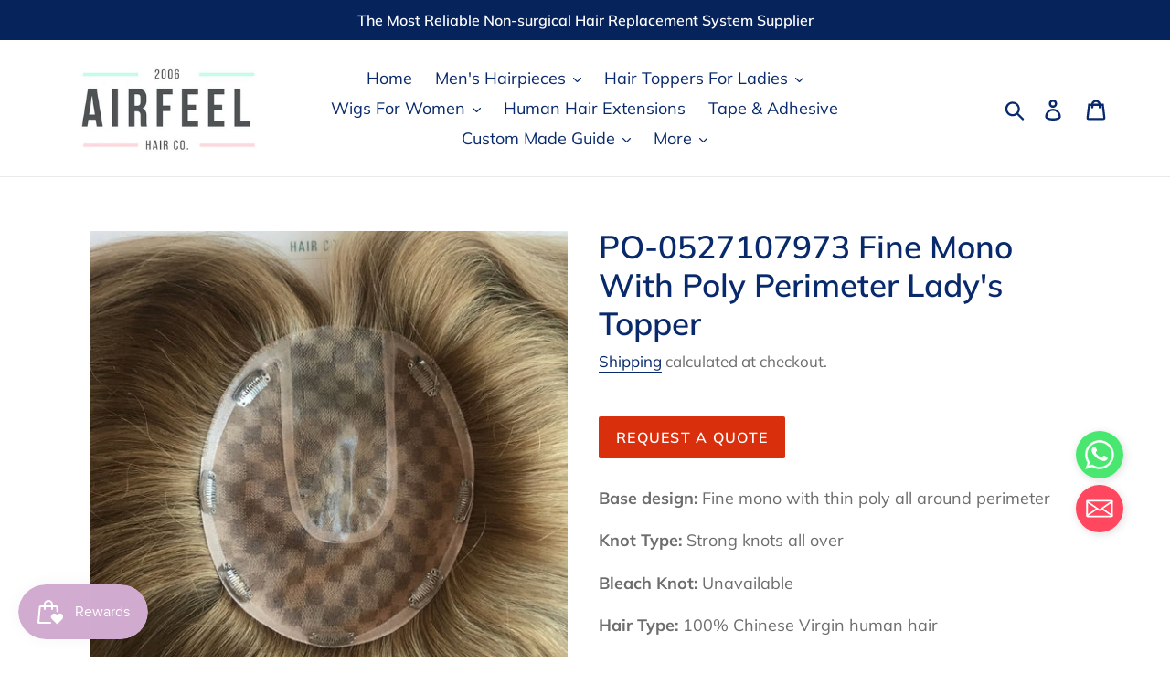

--- FILE ---
content_type: text/html; charset=utf-8
request_url: https://airfeelhair.com/products/af-05271079-fine-mono-with-poly-perimeter-ladys-topper
body_size: 30137
content:










    
    
    
    
    
        
    
    


















<!doctype html>
<html class="no-js" lang="en">
<head><link href="//airfeelhair.com/cdn/shop/t/10/assets/bss-hide-variant.css?v=66295935097166938381731460334" rel="stylesheet" type="text/css" media="all" />

<link href="//airfeelhair.com/cdn/shop/t/10/assets/tiny.content.min.css?v=575" rel="stylesheet" type="text/css" media="all" />

<link href="//airfeelhair.com/cdn/shop/t/10/assets/bss-hide-variant.css?v=66295935097166938381731460334" rel="stylesheet" type="text/css" media="all" /> 
    <script src='//airfeelhair.com/cdn/shop/t/10/assets/easy_quote_sealapps.js?v=18902335267449869141650952752' defer='defer' ></script> 
    <script id='quote_product_variants' type='application/json'>
        [{"id":31472321200179,"title":"Default Title","option1":"Default Title","option2":null,"option3":null,"sku":"","requires_shipping":false,"taxable":false,"featured_image":null,"available":true,"name":"PO-0527107973 Fine Mono With Poly Perimeter Lady's Topper","public_title":null,"options":["Default Title"],"price":0,"weight":0,"compare_at_price":null,"inventory_management":null,"barcode":"","requires_selling_plan":false,"selling_plan_allocations":[]}]
    </script>
    <script id='quote_product_selected_or_first_available_variant' type='application/json'>
        {"id":31472321200179,"title":"Default Title","option1":"Default Title","option2":null,"option3":null,"sku":"","requires_shipping":false,"taxable":false,"featured_image":null,"available":true,"name":"PO-0527107973 Fine Mono With Poly Perimeter Lady's Topper","public_title":null,"options":["Default Title"],"price":0,"weight":0,"compare_at_price":null,"inventory_management":null,"barcode":"","requires_selling_plan":false,"selling_plan_allocations":[]}
    </script>
    <script id='quote_product_current_id' type='application/json'>
            4411768406067
    </script>
  <meta charset="utf-8">
  <meta http-equiv="X-UA-Compatible" content="IE=edge,chrome=1">
  <meta name="viewport" content="width=device-width,initial-scale=1">
  <meta name="theme-color" content="#da2f0c">
  <link rel="canonical" href="https://airfeelhair.com/products/af-05271079-fine-mono-with-poly-perimeter-ladys-topper"><title>PO-0527107973 Fine Mono With Poly Perimeter Lady&#39;s Topper
&ndash; Airfeel Hair</title><meta name="description" content="Base design: Fine mono with thin poly all around perimeter  Knot Type: Strong knots all over Bleach Knot: Unavailable Hair Type: 100% Chinese Virgin human hair Hair Color: color samples provided by client, checkerboard highlight all over Hair Length: 16 inches Hair Wave: natural straight Hair Density: Medium/Heavy abou"><!-- /snippets/social-meta-tags.liquid -->




<meta property="og:site_name" content="Airfeel Hair">
<meta property="og:url" content="https://airfeelhair.com/products/af-05271079-fine-mono-with-poly-perimeter-ladys-topper">
<meta property="og:title" content="PO-0527107973 Fine Mono With Poly Perimeter Lady's Topper">
<meta property="og:type" content="product">
<meta property="og:description" content="Base design: Fine mono with thin poly all around perimeter  Knot Type: Strong knots all over Bleach Knot: Unavailable Hair Type: 100% Chinese Virgin human hair Hair Color: color samples provided by client, checkerboard highlight all over Hair Length: 16 inches Hair Wave: natural straight Hair Density: Medium/Heavy abou">

  <meta property="og:price:amount" content="0.00">
  <meta property="og:price:currency" content="USD">

<meta property="og:image" content="http://airfeelhair.com/cdn/shop/files/AF-1079_1_hairtoppersforthinninghair_1200x1200.jpg?v=1714376065">
<meta property="og:image:secure_url" content="https://airfeelhair.com/cdn/shop/files/AF-1079_1_hairtoppersforthinninghair_1200x1200.jpg?v=1714376065">


<meta name="twitter:card" content="summary_large_image">
<meta name="twitter:title" content="PO-0527107973 Fine Mono With Poly Perimeter Lady's Topper">
<meta name="twitter:description" content="Base design: Fine mono with thin poly all around perimeter  Knot Type: Strong knots all over Bleach Knot: Unavailable Hair Type: 100% Chinese Virgin human hair Hair Color: color samples provided by client, checkerboard highlight all over Hair Length: 16 inches Hair Wave: natural straight Hair Density: Medium/Heavy abou">


  <link href="//airfeelhair.com/cdn/shop/t/10/assets/theme.scss.css?v=147833227935409888271767660586" rel="stylesheet" type="text/css" media="all" />

  <script>
    var theme = {
      breakpoints: {
        medium: 750,
        large: 990,
        widescreen: 1400
      },
      strings: {
        addToCart: "Add to cart",
        soldOut: "Sold out",
        unavailable: "Unavailable",
        regularPrice: "Regular price",
        salePrice: "Sale price",
        sale: "Sale",
        showMore: "Show More",
        showLess: "Show Less",
        addressError: "Error looking up that address",
        addressNoResults: "No results for that address",
        addressQueryLimit: "You have exceeded the Google API usage limit. Consider upgrading to a \u003ca href=\"https:\/\/developers.google.com\/maps\/premium\/usage-limits\"\u003ePremium Plan\u003c\/a\u003e.",
        authError: "There was a problem authenticating your Google Maps account.",
        newWindow: "Opens in a new window.",
        external: "Opens external website.",
        newWindowExternal: "Opens external website in a new window.",
        removeLabel: "Remove [product]",
        update: "Update",
        quantity: "Quantity",
        discountedTotal: "Discounted total",
        regularTotal: "Regular total",
        priceColumn: "See Price column for discount details.",
        quantityMinimumMessage: "Quantity must be 1 or more",
        cartError: "There was an error while updating your cart. Please try again.",
        removedItemMessage: "Removed \u003cspan class=\"cart__removed-product-details\"\u003e([quantity]) [link]\u003c\/span\u003e from your cart.",
        unitPrice: "Unit price",
        unitPriceSeparator: "per",
        oneCartCount: "1 item",
        otherCartCount: "[count] items",
        quantityLabel: "Quantity: [count]"
      },
      moneyFormat: "${{amount}}",
      moneyFormatWithCurrency: "${{amount}} USD"
    }

    document.documentElement.className = document.documentElement.className.replace('no-js', 'js');
  </script><script src="//airfeelhair.com/cdn/shop/t/10/assets/lazysizes.js?v=94224023136283657951571360503" async="async"></script>
  <script src="//airfeelhair.com/cdn/shop/t/10/assets/vendor.js?v=12001839194546984181571360503" defer="defer"></script>
  <script src="//airfeelhair.com/cdn/shop/t/10/assets/theme.js?v=166227945143964268851571360503" defer="defer"></script>

  <script>window.performance && window.performance.mark && window.performance.mark('shopify.content_for_header.start');</script><meta id="shopify-digital-wallet" name="shopify-digital-wallet" content="/24704319539/digital_wallets/dialog">
<meta name="shopify-checkout-api-token" content="728eb8372fc3fdfa14086f1d7686a692">
<meta id="in-context-paypal-metadata" data-shop-id="24704319539" data-venmo-supported="false" data-environment="production" data-locale="en_US" data-paypal-v4="true" data-currency="USD">
<link rel="alternate" hreflang="x-default" href="https://airfeelhair.com/products/af-05271079-fine-mono-with-poly-perimeter-ladys-topper">
<link rel="alternate" hreflang="en" href="https://airfeelhair.com/products/af-05271079-fine-mono-with-poly-perimeter-ladys-topper">
<link rel="alternate" hreflang="en-GB" href="https://airfeelhair.com/en-gb/products/af-05271079-fine-mono-with-poly-perimeter-ladys-topper">
<link rel="alternate" type="application/json+oembed" href="https://airfeelhair.com/products/af-05271079-fine-mono-with-poly-perimeter-ladys-topper.oembed">
<script async="async" src="/checkouts/internal/preloads.js?locale=en-US"></script>
<script id="shopify-features" type="application/json">{"accessToken":"728eb8372fc3fdfa14086f1d7686a692","betas":["rich-media-storefront-analytics"],"domain":"airfeelhair.com","predictiveSearch":true,"shopId":24704319539,"locale":"en"}</script>
<script>var Shopify = Shopify || {};
Shopify.shop = "airfeel.myshopify.com";
Shopify.locale = "en";
Shopify.currency = {"active":"USD","rate":"1.0"};
Shopify.country = "US";
Shopify.theme = {"name":"Airfeel Hair","id":78051606579,"schema_name":"Debut","schema_version":"13.4.2","theme_store_id":796,"role":"main"};
Shopify.theme.handle = "null";
Shopify.theme.style = {"id":null,"handle":null};
Shopify.cdnHost = "airfeelhair.com/cdn";
Shopify.routes = Shopify.routes || {};
Shopify.routes.root = "/";</script>
<script type="module">!function(o){(o.Shopify=o.Shopify||{}).modules=!0}(window);</script>
<script>!function(o){function n(){var o=[];function n(){o.push(Array.prototype.slice.apply(arguments))}return n.q=o,n}var t=o.Shopify=o.Shopify||{};t.loadFeatures=n(),t.autoloadFeatures=n()}(window);</script>
<script id="shop-js-analytics" type="application/json">{"pageType":"product"}</script>
<script defer="defer" async type="module" src="//airfeelhair.com/cdn/shopifycloud/shop-js/modules/v2/client.init-shop-cart-sync_BN7fPSNr.en.esm.js"></script>
<script defer="defer" async type="module" src="//airfeelhair.com/cdn/shopifycloud/shop-js/modules/v2/chunk.common_Cbph3Kss.esm.js"></script>
<script defer="defer" async type="module" src="//airfeelhair.com/cdn/shopifycloud/shop-js/modules/v2/chunk.modal_DKumMAJ1.esm.js"></script>
<script type="module">
  await import("//airfeelhair.com/cdn/shopifycloud/shop-js/modules/v2/client.init-shop-cart-sync_BN7fPSNr.en.esm.js");
await import("//airfeelhair.com/cdn/shopifycloud/shop-js/modules/v2/chunk.common_Cbph3Kss.esm.js");
await import("//airfeelhair.com/cdn/shopifycloud/shop-js/modules/v2/chunk.modal_DKumMAJ1.esm.js");

  window.Shopify.SignInWithShop?.initShopCartSync?.({"fedCMEnabled":true,"windoidEnabled":true});

</script>
<script>(function() {
  var isLoaded = false;
  function asyncLoad() {
    if (isLoaded) return;
    isLoaded = true;
    var urls = ["https:\/\/cdn.nfcube.com\/instafeed-0a5504d38f2da4c47ae0f54864cdb61c.js?shop=airfeel.myshopify.com","https:\/\/services.nofraud.com\/js\/device.js?shop=airfeel.myshopify.com"];
    for (var i = 0; i < urls.length; i++) {
      var s = document.createElement('script');
      s.type = 'text/javascript';
      s.async = true;
      s.src = urls[i];
      var x = document.getElementsByTagName('script')[0];
      x.parentNode.insertBefore(s, x);
    }
  };
  if(window.attachEvent) {
    window.attachEvent('onload', asyncLoad);
  } else {
    window.addEventListener('load', asyncLoad, false);
  }
})();</script>
<script id="__st">var __st={"a":24704319539,"offset":-21600,"reqid":"ece60751-e4cb-49f9-a627-81548049b139-1769781723","pageurl":"airfeelhair.com\/products\/af-05271079-fine-mono-with-poly-perimeter-ladys-topper","u":"a99ecc762b53","p":"product","rtyp":"product","rid":4411768406067};</script>
<script>window.ShopifyPaypalV4VisibilityTracking = true;</script>
<script id="captcha-bootstrap">!function(){'use strict';const t='contact',e='account',n='new_comment',o=[[t,t],['blogs',n],['comments',n],[t,'customer']],c=[[e,'customer_login'],[e,'guest_login'],[e,'recover_customer_password'],[e,'create_customer']],r=t=>t.map((([t,e])=>`form[action*='/${t}']:not([data-nocaptcha='true']) input[name='form_type'][value='${e}']`)).join(','),a=t=>()=>t?[...document.querySelectorAll(t)].map((t=>t.form)):[];function s(){const t=[...o],e=r(t);return a(e)}const i='password',u='form_key',d=['recaptcha-v3-token','g-recaptcha-response','h-captcha-response',i],f=()=>{try{return window.sessionStorage}catch{return}},m='__shopify_v',_=t=>t.elements[u];function p(t,e,n=!1){try{const o=window.sessionStorage,c=JSON.parse(o.getItem(e)),{data:r}=function(t){const{data:e,action:n}=t;return t[m]||n?{data:e,action:n}:{data:t,action:n}}(c);for(const[e,n]of Object.entries(r))t.elements[e]&&(t.elements[e].value=n);n&&o.removeItem(e)}catch(o){console.error('form repopulation failed',{error:o})}}const l='form_type',E='cptcha';function T(t){t.dataset[E]=!0}const w=window,h=w.document,L='Shopify',v='ce_forms',y='captcha';let A=!1;((t,e)=>{const n=(g='f06e6c50-85a8-45c8-87d0-21a2b65856fe',I='https://cdn.shopify.com/shopifycloud/storefront-forms-hcaptcha/ce_storefront_forms_captcha_hcaptcha.v1.5.2.iife.js',D={infoText:'Protected by hCaptcha',privacyText:'Privacy',termsText:'Terms'},(t,e,n)=>{const o=w[L][v],c=o.bindForm;if(c)return c(t,g,e,D).then(n);var r;o.q.push([[t,g,e,D],n]),r=I,A||(h.body.append(Object.assign(h.createElement('script'),{id:'captcha-provider',async:!0,src:r})),A=!0)});var g,I,D;w[L]=w[L]||{},w[L][v]=w[L][v]||{},w[L][v].q=[],w[L][y]=w[L][y]||{},w[L][y].protect=function(t,e){n(t,void 0,e),T(t)},Object.freeze(w[L][y]),function(t,e,n,w,h,L){const[v,y,A,g]=function(t,e,n){const i=e?o:[],u=t?c:[],d=[...i,...u],f=r(d),m=r(i),_=r(d.filter((([t,e])=>n.includes(e))));return[a(f),a(m),a(_),s()]}(w,h,L),I=t=>{const e=t.target;return e instanceof HTMLFormElement?e:e&&e.form},D=t=>v().includes(t);t.addEventListener('submit',(t=>{const e=I(t);if(!e)return;const n=D(e)&&!e.dataset.hcaptchaBound&&!e.dataset.recaptchaBound,o=_(e),c=g().includes(e)&&(!o||!o.value);(n||c)&&t.preventDefault(),c&&!n&&(function(t){try{if(!f())return;!function(t){const e=f();if(!e)return;const n=_(t);if(!n)return;const o=n.value;o&&e.removeItem(o)}(t);const e=Array.from(Array(32),(()=>Math.random().toString(36)[2])).join('');!function(t,e){_(t)||t.append(Object.assign(document.createElement('input'),{type:'hidden',name:u})),t.elements[u].value=e}(t,e),function(t,e){const n=f();if(!n)return;const o=[...t.querySelectorAll(`input[type='${i}']`)].map((({name:t})=>t)),c=[...d,...o],r={};for(const[a,s]of new FormData(t).entries())c.includes(a)||(r[a]=s);n.setItem(e,JSON.stringify({[m]:1,action:t.action,data:r}))}(t,e)}catch(e){console.error('failed to persist form',e)}}(e),e.submit())}));const S=(t,e)=>{t&&!t.dataset[E]&&(n(t,e.some((e=>e===t))),T(t))};for(const o of['focusin','change'])t.addEventListener(o,(t=>{const e=I(t);D(e)&&S(e,y())}));const B=e.get('form_key'),M=e.get(l),P=B&&M;t.addEventListener('DOMContentLoaded',(()=>{const t=y();if(P)for(const e of t)e.elements[l].value===M&&p(e,B);[...new Set([...A(),...v().filter((t=>'true'===t.dataset.shopifyCaptcha))])].forEach((e=>S(e,t)))}))}(h,new URLSearchParams(w.location.search),n,t,e,['guest_login'])})(!0,!0)}();</script>
<script integrity="sha256-4kQ18oKyAcykRKYeNunJcIwy7WH5gtpwJnB7kiuLZ1E=" data-source-attribution="shopify.loadfeatures" defer="defer" src="//airfeelhair.com/cdn/shopifycloud/storefront/assets/storefront/load_feature-a0a9edcb.js" crossorigin="anonymous"></script>
<script data-source-attribution="shopify.dynamic_checkout.dynamic.init">var Shopify=Shopify||{};Shopify.PaymentButton=Shopify.PaymentButton||{isStorefrontPortableWallets:!0,init:function(){window.Shopify.PaymentButton.init=function(){};var t=document.createElement("script");t.src="https://airfeelhair.com/cdn/shopifycloud/portable-wallets/latest/portable-wallets.en.js",t.type="module",document.head.appendChild(t)}};
</script>
<script data-source-attribution="shopify.dynamic_checkout.buyer_consent">
  function portableWalletsHideBuyerConsent(e){var t=document.getElementById("shopify-buyer-consent"),n=document.getElementById("shopify-subscription-policy-button");t&&n&&(t.classList.add("hidden"),t.setAttribute("aria-hidden","true"),n.removeEventListener("click",e))}function portableWalletsShowBuyerConsent(e){var t=document.getElementById("shopify-buyer-consent"),n=document.getElementById("shopify-subscription-policy-button");t&&n&&(t.classList.remove("hidden"),t.removeAttribute("aria-hidden"),n.addEventListener("click",e))}window.Shopify?.PaymentButton&&(window.Shopify.PaymentButton.hideBuyerConsent=portableWalletsHideBuyerConsent,window.Shopify.PaymentButton.showBuyerConsent=portableWalletsShowBuyerConsent);
</script>
<script>
  function portableWalletsCleanup(e){e&&e.src&&console.error("Failed to load portable wallets script "+e.src);var t=document.querySelectorAll("shopify-accelerated-checkout .shopify-payment-button__skeleton, shopify-accelerated-checkout-cart .wallet-cart-button__skeleton"),e=document.getElementById("shopify-buyer-consent");for(let e=0;e<t.length;e++)t[e].remove();e&&e.remove()}function portableWalletsNotLoadedAsModule(e){e instanceof ErrorEvent&&"string"==typeof e.message&&e.message.includes("import.meta")&&"string"==typeof e.filename&&e.filename.includes("portable-wallets")&&(window.removeEventListener("error",portableWalletsNotLoadedAsModule),window.Shopify.PaymentButton.failedToLoad=e,"loading"===document.readyState?document.addEventListener("DOMContentLoaded",window.Shopify.PaymentButton.init):window.Shopify.PaymentButton.init())}window.addEventListener("error",portableWalletsNotLoadedAsModule);
</script>

<script type="module" src="https://airfeelhair.com/cdn/shopifycloud/portable-wallets/latest/portable-wallets.en.js" onError="portableWalletsCleanup(this)" crossorigin="anonymous"></script>
<script nomodule>
  document.addEventListener("DOMContentLoaded", portableWalletsCleanup);
</script>

<link id="shopify-accelerated-checkout-styles" rel="stylesheet" media="screen" href="https://airfeelhair.com/cdn/shopifycloud/portable-wallets/latest/accelerated-checkout-backwards-compat.css" crossorigin="anonymous">
<style id="shopify-accelerated-checkout-cart">
        #shopify-buyer-consent {
  margin-top: 1em;
  display: inline-block;
  width: 100%;
}

#shopify-buyer-consent.hidden {
  display: none;
}

#shopify-subscription-policy-button {
  background: none;
  border: none;
  padding: 0;
  text-decoration: underline;
  font-size: inherit;
  cursor: pointer;
}

#shopify-subscription-policy-button::before {
  box-shadow: none;
}

      </style>

<script>window.performance && window.performance.mark && window.performance.mark('shopify.content_for_header.end');</script>

<script>window.BOLD = window.BOLD || {};
    window.BOLD.common = window.BOLD.common || {};
    window.BOLD.common.Shopify = window.BOLD.common.Shopify || {};
    window.BOLD.common.Shopify.shop = {
      domain: 'airfeelhair.com',
      permanent_domain: 'airfeel.myshopify.com',
      url: 'https://airfeelhair.com',
      secure_url: 'https://airfeelhair.com',
      money_format: "${{amount}}",
      currency: "USD"
    };
    window.BOLD.common.Shopify.customer = {
      id: null,
      tags: null,
    };
    window.BOLD.common.Shopify.cart = {"note":null,"attributes":{},"original_total_price":0,"total_price":0,"total_discount":0,"total_weight":0.0,"item_count":0,"items":[],"requires_shipping":false,"currency":"USD","items_subtotal_price":0,"cart_level_discount_applications":[],"checkout_charge_amount":0};
    window.BOLD.common.template = 'product';window.BOLD.common.Shopify.formatMoney = function(money, format) {
        function n(t, e) {
            return "undefined" == typeof t ? e : t
        }
        function r(t, e, r, i) {
            if (e = n(e, 2),
                r = n(r, ","),
                i = n(i, "."),
            isNaN(t) || null == t)
                return 0;
            t = (t / 100).toFixed(e);
            var o = t.split(".")
                , a = o[0].replace(/(\d)(?=(\d\d\d)+(?!\d))/g, "$1" + r)
                , s = o[1] ? i + o[1] : "";
            return a + s
        }
        "string" == typeof money && (money = money.replace(".", ""));
        var i = ""
            , o = /\{\{\s*(\w+)\s*\}\}/
            , a = format || window.BOLD.common.Shopify.shop.money_format || window.Shopify.money_format || "$ {{ amount }}";
        switch (a.match(o)[1]) {
            case "amount":
                i = r(money, 2, ",", ".");
                break;
            case "amount_no_decimals":
                i = r(money, 0, ",", ".");
                break;
            case "amount_with_comma_separator":
                i = r(money, 2, ".", ",");
                break;
            case "amount_no_decimals_with_comma_separator":
                i = r(money, 0, ".", ",");
                break;
            case "amount_with_space_separator":
                i = r(money, 2, " ", ",");
                break;
            case "amount_no_decimals_with_space_separator":
                i = r(money, 0, " ", ",");
                break;
            case "amount_with_apostrophe_separator":
                i = r(money, 2, "'", ".");
                break;
        }
        return a.replace(o, i);
    };
    window.BOLD.common.Shopify.saveProduct = function (handle, product) {
      if (typeof handle === 'string' && typeof window.BOLD.common.Shopify.products[handle] === 'undefined') {
        if (typeof product === 'number') {
          window.BOLD.common.Shopify.handles[product] = handle;
          product = { id: product };
        }
        window.BOLD.common.Shopify.products[handle] = product;
      }
    };
    window.BOLD.common.Shopify.saveVariant = function (variant_id, variant) {
      if (typeof variant_id === 'number' && typeof window.BOLD.common.Shopify.variants[variant_id] === 'undefined') {
        window.BOLD.common.Shopify.variants[variant_id] = variant;
      }
    };window.BOLD.common.Shopify.products = window.BOLD.common.Shopify.products || {};
    window.BOLD.common.Shopify.variants = window.BOLD.common.Shopify.variants || {};
    window.BOLD.common.Shopify.handles = window.BOLD.common.Shopify.handles || {};window.BOLD.common.Shopify.saveProduct("af-05271079-fine-mono-with-poly-perimeter-ladys-topper", 4411768406067);window.BOLD.common.Shopify.saveVariant(31472321200179, { product_id: 4411768406067, product_handle: "af-05271079-fine-mono-with-poly-perimeter-ladys-topper", price: 0, group_id: '', csp_metafield: {}});window.BOLD.apps_installed = {"Loyalties":2} || {};window.BOLD.common.Shopify.metafields = window.BOLD.common.Shopify.metafields || {};window.BOLD.common.Shopify.metafields["bold_rp"] = {};window.BOLD.common.Shopify.metafields["bold_csp_defaults"] = {};window.BOLD.common.cacheParams = window.BOLD.common.cacheParams || {};
</script>

<script>
</script><script type="text/javascript" src="//airfeelhair.com/cdn/shop/t/10/assets/globorequestforquote_params.min.js?v=90636428718648386611652405664" ></script>
<script type="text/javascript">
    var GRFQConfigs = GRFQConfigs || {};
    GRFQConfigs.customer = {
        'id': '',
        'email': '',
        'name': ''
    };
    GRFQConfigs.pageempty = "Your quote is currently empty."
    GRFQConfigs.product = {"id":4411768406067,"title":"PO-0527107973 Fine Mono With Poly Perimeter Lady's Topper","handle":"af-05271079-fine-mono-with-poly-perimeter-ladys-topper","description":"\u003cp\u003e\u003cstrong\u003eBase design:\u003c\/strong\u003e Fine mono with thin poly all around perimeter \u003c\/p\u003e\n\u003cp\u003e\u003cstrong\u003eKnot Type:\u003c\/strong\u003e Strong knots all over\u003c\/p\u003e\n\u003cp\u003e\u003cstrong\u003eBleach Knot:\u003c\/strong\u003e Unavailable\u003c\/p\u003e\n\u003cp\u003e\u003cstrong\u003eHair Type: \u003c\/strong\u003e100% Chinese Virgin human hair\u003c\/p\u003e\n\u003cp\u003e\u003cstrong\u003eHair Color:\u003c\/strong\u003e color samples provided by client, checkerboard highlight all over\u003c\/p\u003e\n\u003cp\u003e\u003cstrong\u003eHair Length:\u003c\/strong\u003e 16 inches\u003c\/p\u003e\n\u003cp\u003e\u003cstrong\u003eHair Wave:\u003c\/strong\u003e natural straight\u003c\/p\u003e\n\u003cp\u003e\u003cstrong\u003eHair Density:\u003c\/strong\u003e Medium\/Heavy about 140%\u003c\/p\u003e\n\u003cp\u003e\u003cstrong\u003eHair Style:\u003c\/strong\u003e Free style\u003c\/p\u003e\n\u003cp\u003e \u003c\/p\u003e\n\u003cp\u003eThis is for showing only, pricing above is not real. Please contact airfeelhair@hotmail\u003cspan\u003e.com\u003c\/span\u003e for exact quotation, thank you.\u003c\/p\u003e","published_at":"2019-12-29T19:31:20-06:00","created_at":"2019-12-29T19:31:20-06:00","vendor":"Airfeel Hair","type":"custom made","tags":["For Ladies"],"price":0,"price_min":0,"price_max":0,"available":true,"price_varies":false,"compare_at_price":null,"compare_at_price_min":0,"compare_at_price_max":0,"compare_at_price_varies":false,"variants":[{"id":31472321200179,"title":"Default Title","option1":"Default Title","option2":null,"option3":null,"sku":"","requires_shipping":false,"taxable":false,"featured_image":null,"available":true,"name":"PO-0527107973 Fine Mono With Poly Perimeter Lady's Topper","public_title":null,"options":["Default Title"],"price":0,"weight":0,"compare_at_price":null,"inventory_management":null,"barcode":"","requires_selling_plan":false,"selling_plan_allocations":[]}],"images":["\/\/airfeelhair.com\/cdn\/shop\/files\/AF-1079_1_hairtoppersforthinninghair.jpg?v=1714376065"],"featured_image":"\/\/airfeelhair.com\/cdn\/shop\/files\/AF-1079_1_hairtoppersforthinninghair.jpg?v=1714376065","options":["Title"],"media":[{"alt":"hair toppers for thinning hair","id":23347225165875,"position":1,"preview_image":{"aspect_ratio":1.0,"height":1000,"width":1000,"src":"\/\/airfeelhair.com\/cdn\/shop\/files\/AF-1079_1_hairtoppersforthinninghair.jpg?v=1714376065"},"aspect_ratio":1.0,"height":1000,"media_type":"image","src":"\/\/airfeelhair.com\/cdn\/shop\/files\/AF-1079_1_hairtoppersforthinninghair.jpg?v=1714376065","width":1000}],"requires_selling_plan":false,"selling_plan_groups":[],"content":"\u003cp\u003e\u003cstrong\u003eBase design:\u003c\/strong\u003e Fine mono with thin poly all around perimeter \u003c\/p\u003e\n\u003cp\u003e\u003cstrong\u003eKnot Type:\u003c\/strong\u003e Strong knots all over\u003c\/p\u003e\n\u003cp\u003e\u003cstrong\u003eBleach Knot:\u003c\/strong\u003e Unavailable\u003c\/p\u003e\n\u003cp\u003e\u003cstrong\u003eHair Type: \u003c\/strong\u003e100% Chinese Virgin human hair\u003c\/p\u003e\n\u003cp\u003e\u003cstrong\u003eHair Color:\u003c\/strong\u003e color samples provided by client, checkerboard highlight all over\u003c\/p\u003e\n\u003cp\u003e\u003cstrong\u003eHair Length:\u003c\/strong\u003e 16 inches\u003c\/p\u003e\n\u003cp\u003e\u003cstrong\u003eHair Wave:\u003c\/strong\u003e natural straight\u003c\/p\u003e\n\u003cp\u003e\u003cstrong\u003eHair Density:\u003c\/strong\u003e Medium\/Heavy about 140%\u003c\/p\u003e\n\u003cp\u003e\u003cstrong\u003eHair Style:\u003c\/strong\u003e Free style\u003c\/p\u003e\n\u003cp\u003e \u003c\/p\u003e\n\u003cp\u003eThis is for showing only, pricing above is not real. Please contact airfeelhair@hotmail\u003cspan\u003e.com\u003c\/span\u003e for exact quotation, thank you.\u003c\/p\u003e"};
            GRFQConfigs.product.selected_or_first_available_variant = {"id":31472321200179,"title":"Default Title","option1":"Default Title","option2":null,"option3":null,"sku":"","requires_shipping":false,"taxable":false,"featured_image":null,"available":true,"name":"PO-0527107973 Fine Mono With Poly Perimeter Lady's Topper","public_title":null,"options":["Default Title"],"price":0,"weight":0,"compare_at_price":null,"inventory_management":null,"barcode":"","requires_selling_plan":false,"selling_plan_allocations":[]};            GRFQConfigs.cartItems = [];
        if(typeof GRFQConfigs.lang_translations.find(x => x.code == Shopify.locale) != "undefined"){
        GRFQConfigs.translations = GRFQConfigs.lang_translations.find(x => x.code == Shopify.locale);
    }else{
        GRFQConfigs.translations = GRFQConfigs.translation_default;
    }
</script>
<script type="text/javascript" src="//airfeelhair.com/cdn/shop/t/10/assets/globorequestforquote.min.js?v=6522257995224210151652405670" defer="defer"></script>
    <script> 
        if(typeof GRFQConfigs.product['collection'] === 'undefined') 
            GRFQConfigs.product['collection'] = []; 
        GRFQConfigs.product['collection'].push('266151690291'); 
    </script> 
    <script> 
        if(typeof GRFQConfigs.product['collection'] === 'undefined') 
            GRFQConfigs.product['collection'] = []; 
        GRFQConfigs.product['collection'].push('152733089843'); 
    </script> 

<link href="//airfeelhair.com/cdn/shop/t/10/assets/globorequestforquote.css?v=32140890613961706081652405668" rel="stylesheet" type="text/css" media="all" /><style>
    .rfq-btn{
        background: ;
        color: ;
        font-size: px;
    }
</style>
<script>window.is_hulkpo_installed=false</script><!-- BEGIN app block: shopify://apps/blockify-fraud-filter/blocks/app_embed/2e3e0ba5-0e70-447a-9ec5-3bf76b5ef12e --> 
 
 
    <script>
        window.blockifyShopIdentifier = "airfeel.myshopify.com";
        window.ipBlockerMetafields = "{\"showOverlayByPass\":false,\"disableSpyExtensions\":false,\"blockUnknownBots\":false,\"activeApp\":true,\"blockByMetafield\":true,\"visitorAnalytic\":true,\"showWatermark\":true,\"token\":\"eyJhbGciOiJIUzI1NiIsInR5cCI6IkpXVCJ9.eyJpZGVudGlmaWVySWQiOiJhaXJmZWVsLm15c2hvcGlmeS5jb20iLCJpYXQiOjE3MzI1MjgxNTd9.VzZoB63sL-CVMqY7mJYN80Cs0tWiVkPqVyZmi51iGuU\"}";
        window.blockifyRules = "{\"whitelist\":[],\"blacklist\":[]}";
        window.ipblockerBlockTemplate = "{\"customCss\":\"#blockify---container{--bg-blockify: #fff;position:relative}#blockify---container::after{content:'';position:absolute;inset:0;background-repeat:no-repeat !important;background-size:cover !important;background:var(--bg-blockify);z-index:0}#blockify---container #blockify---container__inner{display:flex;flex-direction:column;align-items:center;position:relative;z-index:1}#blockify---container #blockify---container__inner #blockify-block-content{display:flex;flex-direction:column;align-items:center;text-align:center}#blockify---container #blockify---container__inner #blockify-block-content #blockify-block-superTitle{display:none !important}#blockify---container #blockify---container__inner #blockify-block-content #blockify-block-title{font-size:313%;font-weight:bold;margin-top:1em}@media only screen and (min-width: 768px) and (max-width: 1199px){#blockify---container #blockify---container__inner #blockify-block-content #blockify-block-title{font-size:188%}}@media only screen and (max-width: 767px){#blockify---container #blockify---container__inner #blockify-block-content #blockify-block-title{font-size:107%}}#blockify---container #blockify---container__inner #blockify-block-content #blockify-block-description{font-size:125%;margin:1.5em;line-height:1.5}@media only screen and (min-width: 768px) and (max-width: 1199px){#blockify---container #blockify---container__inner #blockify-block-content #blockify-block-description{font-size:88%}}@media only screen and (max-width: 767px){#blockify---container #blockify---container__inner #blockify-block-content #blockify-block-description{font-size:107%}}#blockify---container #blockify---container__inner #blockify-block-content #blockify-block-description #blockify-block-text-blink{display:none !important}#blockify---container #blockify---container__inner #blockify-logo-block-image{position:relative;width:400px;height:auto;max-height:300px}@media only screen and (max-width: 767px){#blockify---container #blockify---container__inner #blockify-logo-block-image{width:200px}}#blockify---container #blockify---container__inner #blockify-logo-block-image::before{content:'';display:block;padding-bottom:56.2%}#blockify---container #blockify---container__inner #blockify-logo-block-image img{position:absolute;top:0;left:0;width:100%;height:100%;object-fit:contain}\\n\",\"logoImage\":{\"active\":true,\"value\":\"https:\/\/storage.synctrack.io\/megamind-fraud\/assets\/default-thumbnail.png\",\"altText\":\"Red octagonal stop sign with a black hand symbol in the center, indicating a warning or prohibition\"},\"superTitle\":{\"active\":false,\"text\":\"403\",\"color\":\"#899df1\"},\"title\":{\"active\":true,\"text\":\"Access Denied\",\"color\":\"#000\"},\"description\":{\"active\":true,\"text\":\"The site owner may have set restrictions that prevent you from accessing the site. Please contact the site owner for access.\",\"color\":\"#000\"},\"background\":{\"active\":true,\"value\":\"#fff\",\"type\":\"1\",\"colorFrom\":null,\"colorTo\":null}}";

        
            window.blockifyProductCollections = [266151690291,152733089843];
        
    </script>


    <script>
        window.blockCheckoutProductData = {"id":4411768406067,"title":"PO-0527107973 Fine Mono With Poly Perimeter Lady's Topper","handle":"af-05271079-fine-mono-with-poly-perimeter-ladys-topper","description":"\u003cp\u003e\u003cstrong\u003eBase design:\u003c\/strong\u003e Fine mono with thin poly all around perimeter \u003c\/p\u003e\n\u003cp\u003e\u003cstrong\u003eKnot Type:\u003c\/strong\u003e Strong knots all over\u003c\/p\u003e\n\u003cp\u003e\u003cstrong\u003eBleach Knot:\u003c\/strong\u003e Unavailable\u003c\/p\u003e\n\u003cp\u003e\u003cstrong\u003eHair Type: \u003c\/strong\u003e100% Chinese Virgin human hair\u003c\/p\u003e\n\u003cp\u003e\u003cstrong\u003eHair Color:\u003c\/strong\u003e color samples provided by client, checkerboard highlight all over\u003c\/p\u003e\n\u003cp\u003e\u003cstrong\u003eHair Length:\u003c\/strong\u003e 16 inches\u003c\/p\u003e\n\u003cp\u003e\u003cstrong\u003eHair Wave:\u003c\/strong\u003e natural straight\u003c\/p\u003e\n\u003cp\u003e\u003cstrong\u003eHair Density:\u003c\/strong\u003e Medium\/Heavy about 140%\u003c\/p\u003e\n\u003cp\u003e\u003cstrong\u003eHair Style:\u003c\/strong\u003e Free style\u003c\/p\u003e\n\u003cp\u003e \u003c\/p\u003e\n\u003cp\u003eThis is for showing only, pricing above is not real. Please contact airfeelhair@hotmail\u003cspan\u003e.com\u003c\/span\u003e for exact quotation, thank you.\u003c\/p\u003e","published_at":"2019-12-29T19:31:20-06:00","created_at":"2019-12-29T19:31:20-06:00","vendor":"Airfeel Hair","type":"custom made","tags":["For Ladies"],"price":0,"price_min":0,"price_max":0,"available":true,"price_varies":false,"compare_at_price":null,"compare_at_price_min":0,"compare_at_price_max":0,"compare_at_price_varies":false,"variants":[{"id":31472321200179,"title":"Default Title","option1":"Default Title","option2":null,"option3":null,"sku":"","requires_shipping":false,"taxable":false,"featured_image":null,"available":true,"name":"PO-0527107973 Fine Mono With Poly Perimeter Lady's Topper","public_title":null,"options":["Default Title"],"price":0,"weight":0,"compare_at_price":null,"inventory_management":null,"barcode":"","requires_selling_plan":false,"selling_plan_allocations":[]}],"images":["\/\/airfeelhair.com\/cdn\/shop\/files\/AF-1079_1_hairtoppersforthinninghair.jpg?v=1714376065"],"featured_image":"\/\/airfeelhair.com\/cdn\/shop\/files\/AF-1079_1_hairtoppersforthinninghair.jpg?v=1714376065","options":["Title"],"media":[{"alt":"hair toppers for thinning hair","id":23347225165875,"position":1,"preview_image":{"aspect_ratio":1.0,"height":1000,"width":1000,"src":"\/\/airfeelhair.com\/cdn\/shop\/files\/AF-1079_1_hairtoppersforthinninghair.jpg?v=1714376065"},"aspect_ratio":1.0,"height":1000,"media_type":"image","src":"\/\/airfeelhair.com\/cdn\/shop\/files\/AF-1079_1_hairtoppersforthinninghair.jpg?v=1714376065","width":1000}],"requires_selling_plan":false,"selling_plan_groups":[],"content":"\u003cp\u003e\u003cstrong\u003eBase design:\u003c\/strong\u003e Fine mono with thin poly all around perimeter \u003c\/p\u003e\n\u003cp\u003e\u003cstrong\u003eKnot Type:\u003c\/strong\u003e Strong knots all over\u003c\/p\u003e\n\u003cp\u003e\u003cstrong\u003eBleach Knot:\u003c\/strong\u003e Unavailable\u003c\/p\u003e\n\u003cp\u003e\u003cstrong\u003eHair Type: \u003c\/strong\u003e100% Chinese Virgin human hair\u003c\/p\u003e\n\u003cp\u003e\u003cstrong\u003eHair Color:\u003c\/strong\u003e color samples provided by client, checkerboard highlight all over\u003c\/p\u003e\n\u003cp\u003e\u003cstrong\u003eHair Length:\u003c\/strong\u003e 16 inches\u003c\/p\u003e\n\u003cp\u003e\u003cstrong\u003eHair Wave:\u003c\/strong\u003e natural straight\u003c\/p\u003e\n\u003cp\u003e\u003cstrong\u003eHair Density:\u003c\/strong\u003e Medium\/Heavy about 140%\u003c\/p\u003e\n\u003cp\u003e\u003cstrong\u003eHair Style:\u003c\/strong\u003e Free style\u003c\/p\u003e\n\u003cp\u003e \u003c\/p\u003e\n\u003cp\u003eThis is for showing only, pricing above is not real. Please contact airfeelhair@hotmail\u003cspan\u003e.com\u003c\/span\u003e for exact quotation, thank you.\u003c\/p\u003e"};
    </script>

<link href="https://cdn.shopify.com/extensions/019c0809-e7fb-7b67-b153-34756be9be7d/blockify-shopify-291/assets/blockify-embed.min.js" as="script" type="text/javascript" rel="preload"><link href="https://cdn.shopify.com/extensions/019c0809-e7fb-7b67-b153-34756be9be7d/blockify-shopify-291/assets/prevent-bypass-script.min.js" as="script" type="text/javascript" rel="preload">
<script type="text/javascript">
    window.blockifyBaseUrl = 'https://fraud.blockifyapp.com/s/api';
    window.blockifyPublicUrl = 'https://fraud.blockifyapp.com/s/api/public';
    window.bucketUrl = 'https://storage.synctrack.io/megamind-fraud';
    window.storefrontApiUrl  = 'https://fraud.blockifyapp.com/p/api';
</script>
<script type="text/javascript">
  window.blockifyChecking = true;
</script>
<script id="blockifyScriptByPass" type="text/javascript" src=https://cdn.shopify.com/extensions/019c0809-e7fb-7b67-b153-34756be9be7d/blockify-shopify-291/assets/prevent-bypass-script.min.js async></script>
<script id="blockifyScriptTag" type="text/javascript" src=https://cdn.shopify.com/extensions/019c0809-e7fb-7b67-b153-34756be9be7d/blockify-shopify-291/assets/blockify-embed.min.js async></script>


<!-- END app block --><!-- BEGIN app block: shopify://apps/instafeed/blocks/head-block/c447db20-095d-4a10-9725-b5977662c9d5 --><link rel="preconnect" href="https://cdn.nfcube.com/">
<link rel="preconnect" href="https://scontent.cdninstagram.com/">


  <script>
    document.addEventListener('DOMContentLoaded', function () {
      let instafeedScript = document.createElement('script');

      
        instafeedScript.src = 'https://cdn.nfcube.com/instafeed-0a5504d38f2da4c47ae0f54864cdb61c.js';
      

      document.body.appendChild(instafeedScript);
    });
  </script>





<!-- END app block --><!-- BEGIN app block: shopify://apps/cozy-antitheft/blocks/Cozy_Antitheft_Script_1.0.0/a34a1874-f183-4394-8a9a-1e3f3275f1a7 --><script src="https://cozyantitheft.addons.business/js/script_tags/airfeel/default/protect.js?shop=airfeel.myshopify.com" async type="text/javascript"></script>


<!-- END app block --><script src="https://cdn.shopify.com/extensions/019c0eee-edaa-7efe-8d4d-9c5a39d5d323/smile-io-283/assets/smile-loader.js" type="text/javascript" defer="defer"></script>
<script src="https://cdn.shopify.com/extensions/019bf1d6-0f62-74ee-99b2-1472b23d7676/translate-languages-auto-ea-391/assets/main-ea-auto-translate.js" type="text/javascript" defer="defer"></script>
<link href="https://monorail-edge.shopifysvc.com" rel="dns-prefetch">
<script>(function(){if ("sendBeacon" in navigator && "performance" in window) {try {var session_token_from_headers = performance.getEntriesByType('navigation')[0].serverTiming.find(x => x.name == '_s').description;} catch {var session_token_from_headers = undefined;}var session_cookie_matches = document.cookie.match(/_shopify_s=([^;]*)/);var session_token_from_cookie = session_cookie_matches && session_cookie_matches.length === 2 ? session_cookie_matches[1] : "";var session_token = session_token_from_headers || session_token_from_cookie || "";function handle_abandonment_event(e) {var entries = performance.getEntries().filter(function(entry) {return /monorail-edge.shopifysvc.com/.test(entry.name);});if (!window.abandonment_tracked && entries.length === 0) {window.abandonment_tracked = true;var currentMs = Date.now();var navigation_start = performance.timing.navigationStart;var payload = {shop_id: 24704319539,url: window.location.href,navigation_start,duration: currentMs - navigation_start,session_token,page_type: "product"};window.navigator.sendBeacon("https://monorail-edge.shopifysvc.com/v1/produce", JSON.stringify({schema_id: "online_store_buyer_site_abandonment/1.1",payload: payload,metadata: {event_created_at_ms: currentMs,event_sent_at_ms: currentMs}}));}}window.addEventListener('pagehide', handle_abandonment_event);}}());</script>
<script id="web-pixels-manager-setup">(function e(e,d,r,n,o){if(void 0===o&&(o={}),!Boolean(null===(a=null===(i=window.Shopify)||void 0===i?void 0:i.analytics)||void 0===a?void 0:a.replayQueue)){var i,a;window.Shopify=window.Shopify||{};var t=window.Shopify;t.analytics=t.analytics||{};var s=t.analytics;s.replayQueue=[],s.publish=function(e,d,r){return s.replayQueue.push([e,d,r]),!0};try{self.performance.mark("wpm:start")}catch(e){}var l=function(){var e={modern:/Edge?\/(1{2}[4-9]|1[2-9]\d|[2-9]\d{2}|\d{4,})\.\d+(\.\d+|)|Firefox\/(1{2}[4-9]|1[2-9]\d|[2-9]\d{2}|\d{4,})\.\d+(\.\d+|)|Chrom(ium|e)\/(9{2}|\d{3,})\.\d+(\.\d+|)|(Maci|X1{2}).+ Version\/(15\.\d+|(1[6-9]|[2-9]\d|\d{3,})\.\d+)([,.]\d+|)( \(\w+\)|)( Mobile\/\w+|) Safari\/|Chrome.+OPR\/(9{2}|\d{3,})\.\d+\.\d+|(CPU[ +]OS|iPhone[ +]OS|CPU[ +]iPhone|CPU IPhone OS|CPU iPad OS)[ +]+(15[._]\d+|(1[6-9]|[2-9]\d|\d{3,})[._]\d+)([._]\d+|)|Android:?[ /-](13[3-9]|1[4-9]\d|[2-9]\d{2}|\d{4,})(\.\d+|)(\.\d+|)|Android.+Firefox\/(13[5-9]|1[4-9]\d|[2-9]\d{2}|\d{4,})\.\d+(\.\d+|)|Android.+Chrom(ium|e)\/(13[3-9]|1[4-9]\d|[2-9]\d{2}|\d{4,})\.\d+(\.\d+|)|SamsungBrowser\/([2-9]\d|\d{3,})\.\d+/,legacy:/Edge?\/(1[6-9]|[2-9]\d|\d{3,})\.\d+(\.\d+|)|Firefox\/(5[4-9]|[6-9]\d|\d{3,})\.\d+(\.\d+|)|Chrom(ium|e)\/(5[1-9]|[6-9]\d|\d{3,})\.\d+(\.\d+|)([\d.]+$|.*Safari\/(?![\d.]+ Edge\/[\d.]+$))|(Maci|X1{2}).+ Version\/(10\.\d+|(1[1-9]|[2-9]\d|\d{3,})\.\d+)([,.]\d+|)( \(\w+\)|)( Mobile\/\w+|) Safari\/|Chrome.+OPR\/(3[89]|[4-9]\d|\d{3,})\.\d+\.\d+|(CPU[ +]OS|iPhone[ +]OS|CPU[ +]iPhone|CPU IPhone OS|CPU iPad OS)[ +]+(10[._]\d+|(1[1-9]|[2-9]\d|\d{3,})[._]\d+)([._]\d+|)|Android:?[ /-](13[3-9]|1[4-9]\d|[2-9]\d{2}|\d{4,})(\.\d+|)(\.\d+|)|Mobile Safari.+OPR\/([89]\d|\d{3,})\.\d+\.\d+|Android.+Firefox\/(13[5-9]|1[4-9]\d|[2-9]\d{2}|\d{4,})\.\d+(\.\d+|)|Android.+Chrom(ium|e)\/(13[3-9]|1[4-9]\d|[2-9]\d{2}|\d{4,})\.\d+(\.\d+|)|Android.+(UC? ?Browser|UCWEB|U3)[ /]?(15\.([5-9]|\d{2,})|(1[6-9]|[2-9]\d|\d{3,})\.\d+)\.\d+|SamsungBrowser\/(5\.\d+|([6-9]|\d{2,})\.\d+)|Android.+MQ{2}Browser\/(14(\.(9|\d{2,})|)|(1[5-9]|[2-9]\d|\d{3,})(\.\d+|))(\.\d+|)|K[Aa][Ii]OS\/(3\.\d+|([4-9]|\d{2,})\.\d+)(\.\d+|)/},d=e.modern,r=e.legacy,n=navigator.userAgent;return n.match(d)?"modern":n.match(r)?"legacy":"unknown"}(),u="modern"===l?"modern":"legacy",c=(null!=n?n:{modern:"",legacy:""})[u],f=function(e){return[e.baseUrl,"/wpm","/b",e.hashVersion,"modern"===e.buildTarget?"m":"l",".js"].join("")}({baseUrl:d,hashVersion:r,buildTarget:u}),m=function(e){var d=e.version,r=e.bundleTarget,n=e.surface,o=e.pageUrl,i=e.monorailEndpoint;return{emit:function(e){var a=e.status,t=e.errorMsg,s=(new Date).getTime(),l=JSON.stringify({metadata:{event_sent_at_ms:s},events:[{schema_id:"web_pixels_manager_load/3.1",payload:{version:d,bundle_target:r,page_url:o,status:a,surface:n,error_msg:t},metadata:{event_created_at_ms:s}}]});if(!i)return console&&console.warn&&console.warn("[Web Pixels Manager] No Monorail endpoint provided, skipping logging."),!1;try{return self.navigator.sendBeacon.bind(self.navigator)(i,l)}catch(e){}var u=new XMLHttpRequest;try{return u.open("POST",i,!0),u.setRequestHeader("Content-Type","text/plain"),u.send(l),!0}catch(e){return console&&console.warn&&console.warn("[Web Pixels Manager] Got an unhandled error while logging to Monorail."),!1}}}}({version:r,bundleTarget:l,surface:e.surface,pageUrl:self.location.href,monorailEndpoint:e.monorailEndpoint});try{o.browserTarget=l,function(e){var d=e.src,r=e.async,n=void 0===r||r,o=e.onload,i=e.onerror,a=e.sri,t=e.scriptDataAttributes,s=void 0===t?{}:t,l=document.createElement("script"),u=document.querySelector("head"),c=document.querySelector("body");if(l.async=n,l.src=d,a&&(l.integrity=a,l.crossOrigin="anonymous"),s)for(var f in s)if(Object.prototype.hasOwnProperty.call(s,f))try{l.dataset[f]=s[f]}catch(e){}if(o&&l.addEventListener("load",o),i&&l.addEventListener("error",i),u)u.appendChild(l);else{if(!c)throw new Error("Did not find a head or body element to append the script");c.appendChild(l)}}({src:f,async:!0,onload:function(){if(!function(){var e,d;return Boolean(null===(d=null===(e=window.Shopify)||void 0===e?void 0:e.analytics)||void 0===d?void 0:d.initialized)}()){var d=window.webPixelsManager.init(e)||void 0;if(d){var r=window.Shopify.analytics;r.replayQueue.forEach((function(e){var r=e[0],n=e[1],o=e[2];d.publishCustomEvent(r,n,o)})),r.replayQueue=[],r.publish=d.publishCustomEvent,r.visitor=d.visitor,r.initialized=!0}}},onerror:function(){return m.emit({status:"failed",errorMsg:"".concat(f," has failed to load")})},sri:function(e){var d=/^sha384-[A-Za-z0-9+/=]+$/;return"string"==typeof e&&d.test(e)}(c)?c:"",scriptDataAttributes:o}),m.emit({status:"loading"})}catch(e){m.emit({status:"failed",errorMsg:(null==e?void 0:e.message)||"Unknown error"})}}})({shopId: 24704319539,storefrontBaseUrl: "https://airfeelhair.com",extensionsBaseUrl: "https://extensions.shopifycdn.com/cdn/shopifycloud/web-pixels-manager",monorailEndpoint: "https://monorail-edge.shopifysvc.com/unstable/produce_batch",surface: "storefront-renderer",enabledBetaFlags: ["2dca8a86"],webPixelsConfigList: [{"id":"shopify-app-pixel","configuration":"{}","eventPayloadVersion":"v1","runtimeContext":"STRICT","scriptVersion":"0450","apiClientId":"shopify-pixel","type":"APP","privacyPurposes":["ANALYTICS","MARKETING"]},{"id":"shopify-custom-pixel","eventPayloadVersion":"v1","runtimeContext":"LAX","scriptVersion":"0450","apiClientId":"shopify-pixel","type":"CUSTOM","privacyPurposes":["ANALYTICS","MARKETING"]}],isMerchantRequest: false,initData: {"shop":{"name":"Airfeel Hair","paymentSettings":{"currencyCode":"USD"},"myshopifyDomain":"airfeel.myshopify.com","countryCode":"CN","storefrontUrl":"https:\/\/airfeelhair.com"},"customer":null,"cart":null,"checkout":null,"productVariants":[{"price":{"amount":0.0,"currencyCode":"USD"},"product":{"title":"PO-0527107973 Fine Mono With Poly Perimeter Lady's Topper","vendor":"Airfeel Hair","id":"4411768406067","untranslatedTitle":"PO-0527107973 Fine Mono With Poly Perimeter Lady's Topper","url":"\/products\/af-05271079-fine-mono-with-poly-perimeter-ladys-topper","type":"custom made"},"id":"31472321200179","image":{"src":"\/\/airfeelhair.com\/cdn\/shop\/files\/AF-1079_1_hairtoppersforthinninghair.jpg?v=1714376065"},"sku":"","title":"Default Title","untranslatedTitle":"Default Title"}],"purchasingCompany":null},},"https://airfeelhair.com/cdn","1d2a099fw23dfb22ep557258f5m7a2edbae",{"modern":"","legacy":""},{"shopId":"24704319539","storefrontBaseUrl":"https:\/\/airfeelhair.com","extensionBaseUrl":"https:\/\/extensions.shopifycdn.com\/cdn\/shopifycloud\/web-pixels-manager","surface":"storefront-renderer","enabledBetaFlags":"[\"2dca8a86\"]","isMerchantRequest":"false","hashVersion":"1d2a099fw23dfb22ep557258f5m7a2edbae","publish":"custom","events":"[[\"page_viewed\",{}],[\"product_viewed\",{\"productVariant\":{\"price\":{\"amount\":0.0,\"currencyCode\":\"USD\"},\"product\":{\"title\":\"PO-0527107973 Fine Mono With Poly Perimeter Lady's Topper\",\"vendor\":\"Airfeel Hair\",\"id\":\"4411768406067\",\"untranslatedTitle\":\"PO-0527107973 Fine Mono With Poly Perimeter Lady's Topper\",\"url\":\"\/products\/af-05271079-fine-mono-with-poly-perimeter-ladys-topper\",\"type\":\"custom made\"},\"id\":\"31472321200179\",\"image\":{\"src\":\"\/\/airfeelhair.com\/cdn\/shop\/files\/AF-1079_1_hairtoppersforthinninghair.jpg?v=1714376065\"},\"sku\":\"\",\"title\":\"Default Title\",\"untranslatedTitle\":\"Default Title\"}}]]"});</script><script>
  window.ShopifyAnalytics = window.ShopifyAnalytics || {};
  window.ShopifyAnalytics.meta = window.ShopifyAnalytics.meta || {};
  window.ShopifyAnalytics.meta.currency = 'USD';
  var meta = {"product":{"id":4411768406067,"gid":"gid:\/\/shopify\/Product\/4411768406067","vendor":"Airfeel Hair","type":"custom made","handle":"af-05271079-fine-mono-with-poly-perimeter-ladys-topper","variants":[{"id":31472321200179,"price":0,"name":"PO-0527107973 Fine Mono With Poly Perimeter Lady's Topper","public_title":null,"sku":""}],"remote":false},"page":{"pageType":"product","resourceType":"product","resourceId":4411768406067,"requestId":"ece60751-e4cb-49f9-a627-81548049b139-1769781723"}};
  for (var attr in meta) {
    window.ShopifyAnalytics.meta[attr] = meta[attr];
  }
</script>
<script class="analytics">
  (function () {
    var customDocumentWrite = function(content) {
      var jquery = null;

      if (window.jQuery) {
        jquery = window.jQuery;
      } else if (window.Checkout && window.Checkout.$) {
        jquery = window.Checkout.$;
      }

      if (jquery) {
        jquery('body').append(content);
      }
    };

    var hasLoggedConversion = function(token) {
      if (token) {
        return document.cookie.indexOf('loggedConversion=' + token) !== -1;
      }
      return false;
    }

    var setCookieIfConversion = function(token) {
      if (token) {
        var twoMonthsFromNow = new Date(Date.now());
        twoMonthsFromNow.setMonth(twoMonthsFromNow.getMonth() + 2);

        document.cookie = 'loggedConversion=' + token + '; expires=' + twoMonthsFromNow;
      }
    }

    var trekkie = window.ShopifyAnalytics.lib = window.trekkie = window.trekkie || [];
    if (trekkie.integrations) {
      return;
    }
    trekkie.methods = [
      'identify',
      'page',
      'ready',
      'track',
      'trackForm',
      'trackLink'
    ];
    trekkie.factory = function(method) {
      return function() {
        var args = Array.prototype.slice.call(arguments);
        args.unshift(method);
        trekkie.push(args);
        return trekkie;
      };
    };
    for (var i = 0; i < trekkie.methods.length; i++) {
      var key = trekkie.methods[i];
      trekkie[key] = trekkie.factory(key);
    }
    trekkie.load = function(config) {
      trekkie.config = config || {};
      trekkie.config.initialDocumentCookie = document.cookie;
      var first = document.getElementsByTagName('script')[0];
      var script = document.createElement('script');
      script.type = 'text/javascript';
      script.onerror = function(e) {
        var scriptFallback = document.createElement('script');
        scriptFallback.type = 'text/javascript';
        scriptFallback.onerror = function(error) {
                var Monorail = {
      produce: function produce(monorailDomain, schemaId, payload) {
        var currentMs = new Date().getTime();
        var event = {
          schema_id: schemaId,
          payload: payload,
          metadata: {
            event_created_at_ms: currentMs,
            event_sent_at_ms: currentMs
          }
        };
        return Monorail.sendRequest("https://" + monorailDomain + "/v1/produce", JSON.stringify(event));
      },
      sendRequest: function sendRequest(endpointUrl, payload) {
        // Try the sendBeacon API
        if (window && window.navigator && typeof window.navigator.sendBeacon === 'function' && typeof window.Blob === 'function' && !Monorail.isIos12()) {
          var blobData = new window.Blob([payload], {
            type: 'text/plain'
          });

          if (window.navigator.sendBeacon(endpointUrl, blobData)) {
            return true;
          } // sendBeacon was not successful

        } // XHR beacon

        var xhr = new XMLHttpRequest();

        try {
          xhr.open('POST', endpointUrl);
          xhr.setRequestHeader('Content-Type', 'text/plain');
          xhr.send(payload);
        } catch (e) {
          console.log(e);
        }

        return false;
      },
      isIos12: function isIos12() {
        return window.navigator.userAgent.lastIndexOf('iPhone; CPU iPhone OS 12_') !== -1 || window.navigator.userAgent.lastIndexOf('iPad; CPU OS 12_') !== -1;
      }
    };
    Monorail.produce('monorail-edge.shopifysvc.com',
      'trekkie_storefront_load_errors/1.1',
      {shop_id: 24704319539,
      theme_id: 78051606579,
      app_name: "storefront",
      context_url: window.location.href,
      source_url: "//airfeelhair.com/cdn/s/trekkie.storefront.c59ea00e0474b293ae6629561379568a2d7c4bba.min.js"});

        };
        scriptFallback.async = true;
        scriptFallback.src = '//airfeelhair.com/cdn/s/trekkie.storefront.c59ea00e0474b293ae6629561379568a2d7c4bba.min.js';
        first.parentNode.insertBefore(scriptFallback, first);
      };
      script.async = true;
      script.src = '//airfeelhair.com/cdn/s/trekkie.storefront.c59ea00e0474b293ae6629561379568a2d7c4bba.min.js';
      first.parentNode.insertBefore(script, first);
    };
    trekkie.load(
      {"Trekkie":{"appName":"storefront","development":false,"defaultAttributes":{"shopId":24704319539,"isMerchantRequest":null,"themeId":78051606579,"themeCityHash":"6459969662438565904","contentLanguage":"en","currency":"USD","eventMetadataId":"58dbb3a2-3ec5-499e-8179-04e5a1646c24"},"isServerSideCookieWritingEnabled":true,"monorailRegion":"shop_domain","enabledBetaFlags":["65f19447","b5387b81"]},"Session Attribution":{},"S2S":{"facebookCapiEnabled":false,"source":"trekkie-storefront-renderer","apiClientId":580111}}
    );

    var loaded = false;
    trekkie.ready(function() {
      if (loaded) return;
      loaded = true;

      window.ShopifyAnalytics.lib = window.trekkie;

      var originalDocumentWrite = document.write;
      document.write = customDocumentWrite;
      try { window.ShopifyAnalytics.merchantGoogleAnalytics.call(this); } catch(error) {};
      document.write = originalDocumentWrite;

      window.ShopifyAnalytics.lib.page(null,{"pageType":"product","resourceType":"product","resourceId":4411768406067,"requestId":"ece60751-e4cb-49f9-a627-81548049b139-1769781723","shopifyEmitted":true});

      var match = window.location.pathname.match(/checkouts\/(.+)\/(thank_you|post_purchase)/)
      var token = match? match[1]: undefined;
      if (!hasLoggedConversion(token)) {
        setCookieIfConversion(token);
        window.ShopifyAnalytics.lib.track("Viewed Product",{"currency":"USD","variantId":31472321200179,"productId":4411768406067,"productGid":"gid:\/\/shopify\/Product\/4411768406067","name":"PO-0527107973 Fine Mono With Poly Perimeter Lady's Topper","price":"0.00","sku":"","brand":"Airfeel Hair","variant":null,"category":"custom made","nonInteraction":true,"remote":false},undefined,undefined,{"shopifyEmitted":true});
      window.ShopifyAnalytics.lib.track("monorail:\/\/trekkie_storefront_viewed_product\/1.1",{"currency":"USD","variantId":31472321200179,"productId":4411768406067,"productGid":"gid:\/\/shopify\/Product\/4411768406067","name":"PO-0527107973 Fine Mono With Poly Perimeter Lady's Topper","price":"0.00","sku":"","brand":"Airfeel Hair","variant":null,"category":"custom made","nonInteraction":true,"remote":false,"referer":"https:\/\/airfeelhair.com\/products\/af-05271079-fine-mono-with-poly-perimeter-ladys-topper"});
      }
    });


        var eventsListenerScript = document.createElement('script');
        eventsListenerScript.async = true;
        eventsListenerScript.src = "//airfeelhair.com/cdn/shopifycloud/storefront/assets/shop_events_listener-3da45d37.js";
        document.getElementsByTagName('head')[0].appendChild(eventsListenerScript);

})();</script>
<script
  defer
  src="https://airfeelhair.com/cdn/shopifycloud/perf-kit/shopify-perf-kit-3.1.0.min.js"
  data-application="storefront-renderer"
  data-shop-id="24704319539"
  data-render-region="gcp-us-central1"
  data-page-type="product"
  data-theme-instance-id="78051606579"
  data-theme-name="Debut"
  data-theme-version="13.4.2"
  data-monorail-region="shop_domain"
  data-resource-timing-sampling-rate="10"
  data-shs="true"
  data-shs-beacon="true"
  data-shs-export-with-fetch="true"
  data-shs-logs-sample-rate="1"
  data-shs-beacon-endpoint="https://airfeelhair.com/api/collect"
></script>
</head>

<body class="template-product">

  <a class="in-page-link visually-hidden skip-link" href="#MainContent">Skip to content</a>

  <div id="SearchDrawer" class="search-bar drawer drawer--top" role="dialog" aria-modal="true" aria-label="Search">
    <div class="search-bar__table">
      <div class="search-bar__table-cell search-bar__form-wrapper">
        <form class="search search-bar__form" action="/search" method="get" role="search">
          <input class="search__input search-bar__input" type="search" name="q" value="" placeholder="Search" aria-label="Search">
          <button class="search-bar__submit search__submit btn--link" type="submit">
            <svg aria-hidden="true" focusable="false" role="presentation" class="icon icon-search" viewBox="0 0 37 40"><path d="M35.6 36l-9.8-9.8c4.1-5.4 3.6-13.2-1.3-18.1-5.4-5.4-14.2-5.4-19.7 0-5.4 5.4-5.4 14.2 0 19.7 2.6 2.6 6.1 4.1 9.8 4.1 3 0 5.9-1 8.3-2.8l9.8 9.8c.4.4.9.6 1.4.6s1-.2 1.4-.6c.9-.9.9-2.1.1-2.9zm-20.9-8.2c-2.6 0-5.1-1-7-2.9-3.9-3.9-3.9-10.1 0-14C9.6 9 12.2 8 14.7 8s5.1 1 7 2.9c3.9 3.9 3.9 10.1 0 14-1.9 1.9-4.4 2.9-7 2.9z"/></svg>
            <span class="icon__fallback-text">Submit</span>
          </button>
        </form>
      </div>
      <div class="search-bar__table-cell text-right">
        <button type="button" class="btn--link search-bar__close js-drawer-close">
          <svg aria-hidden="true" focusable="false" role="presentation" class="icon icon-close" viewBox="0 0 40 40"><path d="M23.868 20.015L39.117 4.78c1.11-1.108 1.11-2.77 0-3.877-1.109-1.108-2.773-1.108-3.882 0L19.986 16.137 4.737.904C3.628-.204 1.965-.204.856.904c-1.11 1.108-1.11 2.77 0 3.877l15.249 15.234L.855 35.248c-1.108 1.108-1.108 2.77 0 3.877.555.554 1.248.831 1.942.831s1.386-.277 1.94-.83l15.25-15.234 15.248 15.233c.555.554 1.248.831 1.941.831s1.387-.277 1.941-.83c1.11-1.109 1.11-2.77 0-3.878L23.868 20.015z" class="layer"/></svg>
          <span class="icon__fallback-text">Close search</span>
        </button>
      </div>
    </div>
  </div><style data-shopify>

  .cart-popup {
    box-shadow: 1px 1px 10px 2px rgba(228, 228, 228, 0.5);
  }</style><div class="cart-popup-wrapper cart-popup-wrapper--hidden" role="dialog" aria-modal="true" aria-labelledby="CartPopupHeading" data-cart-popup-wrapper>
  <div class="cart-popup" data-cart-popup tabindex="-1">
    <h2 id="CartPopupHeading" class="cart-popup__heading">Just added to your cart</h2>
    <button class="cart-popup__close" aria-label="Close" data-cart-popup-close><svg aria-hidden="true" focusable="false" role="presentation" class="icon icon-close" viewBox="0 0 40 40"><path d="M23.868 20.015L39.117 4.78c1.11-1.108 1.11-2.77 0-3.877-1.109-1.108-2.773-1.108-3.882 0L19.986 16.137 4.737.904C3.628-.204 1.965-.204.856.904c-1.11 1.108-1.11 2.77 0 3.877l15.249 15.234L.855 35.248c-1.108 1.108-1.108 2.77 0 3.877.555.554 1.248.831 1.942.831s1.386-.277 1.94-.83l15.25-15.234 15.248 15.233c.555.554 1.248.831 1.941.831s1.387-.277 1.941-.83c1.11-1.109 1.11-2.77 0-3.878L23.868 20.015z" class="layer"/></svg></button>

    <div class="cart-popup-item">
      <div class="cart-popup-item__image-wrapper hide" data-cart-popup-image-wrapper>
        <div class="cart-popup-item__image cart-popup-item__image--placeholder" data-cart-popup-image-placeholder>
          <div data-placeholder-size></div>
          <div class="placeholder-background placeholder-background--animation"></div>
        </div>
      </div>
      <div class="cart-popup-item__description">
        <div>
          <div class="cart-popup-item__title" data-cart-popup-title></div>
          <ul class="product-details" aria-label="Product details" data-cart-popup-product-details></ul>
        </div>
        <div class="cart-popup-item__quantity">
          <span class="visually-hidden" data-cart-popup-quantity-label></span>
          <span aria-hidden="true">Qty:</span>
          <span aria-hidden="true" data-cart-popup-quantity></span>
        </div>
      </div>
    </div>

    <a href="/cart" class="cart-popup__cta-link btn btn--secondary-accent">
      View cart (<span data-cart-popup-cart-quantity></span>)
    </a>

    <div class="cart-popup__dismiss">
      <button class="cart-popup__dismiss-button text-link text-link--accent" data-cart-popup-dismiss>
        Continue shopping
      </button>
    </div>
  </div>
</div>

<div id="shopify-section-header" class="shopify-section">
  <style>
    
      .site-header__logo-image {
        max-width: 250px;
      }
    

    
      .site-header__logo-image {
        margin: 0;
      }
    
  </style>


<div data-section-id="header" data-section-type="header-section">
  
    
      <style>
        .announcement-bar {
          background-color: #07235b;
        }

        .announcement-bar--link:hover {
          

          
            
            background-color: #0c3c9d;
          
        }

        .announcement-bar__message {
          color: #ffffff;
        }
      </style>

      
        <div class="announcement-bar">
      

        <p class="announcement-bar__message">The Most Reliable Non-surgical Hair Replacement System Supplier</p>

      
        </div>
      

    
  

  <header class="site-header border-bottom logo--left" role="banner">
    <div class="grid grid--no-gutters grid--table site-header__mobile-nav">
      

      <div class="grid__item medium-up--one-quarter logo-align--left">
        
        
          <div class="h2 site-header__logo">
        
          
<a href="/" class="site-header__logo-image">
              
              <img class="lazyload js"
                   src="//airfeelhair.com/cdn/shop/files/WechatIMG1064_300x300.jpg?v=1735084896"
                   data-src="//airfeelhair.com/cdn/shop/files/WechatIMG1064_{width}x.jpg?v=1735084896"
                   data-widths="[180, 360, 540, 720, 900, 1080, 1296, 1512, 1728, 2048]"
                   data-aspectratio="2.380952380952381"
                   data-sizes="auto"
                   alt="Airfeel Hair"
                   style="max-width: 250px">
              <noscript>
                
                <img src="//airfeelhair.com/cdn/shop/files/WechatIMG1064_250x.jpg?v=1735084896"
                     srcset="//airfeelhair.com/cdn/shop/files/WechatIMG1064_250x.jpg?v=1735084896 1x, //airfeelhair.com/cdn/shop/files/WechatIMG1064_250x@2x.jpg?v=1735084896 2x"
                     alt="Airfeel Hair"
                     style="max-width: 250px;">
              </noscript>
            </a>
          
        
          </div>
        
      </div>

      
        <nav class="grid__item medium-up--one-half small--hide" id="AccessibleNav" role="navigation">
          <ul class="site-nav list--inline " id="SiteNav">
  



    
      <li >
        <a href="/"
          class="site-nav__link site-nav__link--main"
          
        >
          <span class="site-nav__label">Home</span>
        </a>
      </li>
    
  



    
      <li class="site-nav--has-dropdown" data-has-dropdowns>
        <button class="site-nav__link site-nav__link--main site-nav__link--button" type="button" aria-expanded="false" aria-controls="SiteNavLabel-mens-hairpieces">
          <span class="site-nav__label">Men&#39;s Hairpieces</span><svg aria-hidden="true" focusable="false" role="presentation" class="icon icon--wide icon-chevron-down" viewBox="0 0 498.98 284.49"><defs><style>.cls-1{fill:#231f20}</style></defs><path class="cls-1" d="M80.93 271.76A35 35 0 0 1 140.68 247l189.74 189.75L520.16 247a35 35 0 1 1 49.5 49.5L355.17 511a35 35 0 0 1-49.5 0L91.18 296.5a34.89 34.89 0 0 1-10.25-24.74z" transform="translate(-80.93 -236.76)"/></svg>
        </button>

        <div class="site-nav__dropdown" id="SiteNavLabel-mens-hairpieces">
          
            <ul>
              
                <li>
                  <a href="/collections/hair-systems-for-men"
                  class="site-nav__link site-nav__child-link"
                  
                >
                    <span class="site-nav__label">Hair System In Stock</span>
                  </a>
                </li>
              
                <li>
                  <a href="/collections/custom-made-hair-pieces"
                  class="site-nav__link site-nav__child-link site-nav__link--last"
                  
                >
                    <span class="site-nav__label">Custom Made Hair Pieces</span>
                  </a>
                </li>
              
            </ul>
          
        </div>
      </li>
    
  



    
      <li class="site-nav--has-dropdown" data-has-dropdowns>
        <button class="site-nav__link site-nav__link--main site-nav__link--button" type="button" aria-expanded="false" aria-controls="SiteNavLabel-hair-toppers-for-ladies">
          <span class="site-nav__label">Hair Toppers For Ladies</span><svg aria-hidden="true" focusable="false" role="presentation" class="icon icon--wide icon-chevron-down" viewBox="0 0 498.98 284.49"><defs><style>.cls-1{fill:#231f20}</style></defs><path class="cls-1" d="M80.93 271.76A35 35 0 0 1 140.68 247l189.74 189.75L520.16 247a35 35 0 1 1 49.5 49.5L355.17 511a35 35 0 0 1-49.5 0L91.18 296.5a34.89 34.89 0 0 1-10.25-24.74z" transform="translate(-80.93 -236.76)"/></svg>
        </button>

        <div class="site-nav__dropdown" id="SiteNavLabel-hair-toppers-for-ladies">
          
            <ul>
              
                <li>
                  <a href="/collections/hair-toppers-for-ladies"
                  class="site-nav__link site-nav__child-link"
                  
                >
                    <span class="site-nav__label">Hair Toppers In Stock</span>
                  </a>
                </li>
              
                <li>
                  <a href="/collections/custom-made-hair-toppers"
                  class="site-nav__link site-nav__child-link site-nav__link--last"
                  
                >
                    <span class="site-nav__label">Custom Made Hair Toppers</span>
                  </a>
                </li>
              
            </ul>
          
        </div>
      </li>
    
  



    
      <li class="site-nav--has-dropdown" data-has-dropdowns>
        <button class="site-nav__link site-nav__link--main site-nav__link--button" type="button" aria-expanded="false" aria-controls="SiteNavLabel-wigs-for-women">
          <span class="site-nav__label">Wigs For Women</span><svg aria-hidden="true" focusable="false" role="presentation" class="icon icon--wide icon-chevron-down" viewBox="0 0 498.98 284.49"><defs><style>.cls-1{fill:#231f20}</style></defs><path class="cls-1" d="M80.93 271.76A35 35 0 0 1 140.68 247l189.74 189.75L520.16 247a35 35 0 1 1 49.5 49.5L355.17 511a35 35 0 0 1-49.5 0L91.18 296.5a34.89 34.89 0 0 1-10.25-24.74z" transform="translate(-80.93 -236.76)"/></svg>
        </button>

        <div class="site-nav__dropdown" id="SiteNavLabel-wigs-for-women">
          
            <ul>
              
                <li>
                  <a href="/collections/wigs-for-women"
                  class="site-nav__link site-nav__child-link"
                  
                >
                    <span class="site-nav__label">Human Hair Wigs</span>
                  </a>
                </li>
              
                <li>
                  <a href="/collections/custom-made-wigs"
                  class="site-nav__link site-nav__child-link"
                  
                >
                    <span class="site-nav__label">Custom Made Wigs</span>
                  </a>
                </li>
              
                <li>
                  <a href="/collections/lace-front-wig"
                  class="site-nav__link site-nav__child-link site-nav__link--last"
                  
                >
                    <span class="site-nav__label">Full Lace Wig &amp; Lace Front Wig</span>
                  </a>
                </li>
              
            </ul>
          
        </div>
      </li>
    
  



    
      <li >
        <a href="/collections/human-hair-extensions"
          class="site-nav__link site-nav__link--main"
          
        >
          <span class="site-nav__label">Human Hair Extensions</span>
        </a>
      </li>
    
  



    
      <li >
        <a href="/collections/hair-replacment-tape-and-adhesive"
          class="site-nav__link site-nav__link--main"
          
        >
          <span class="site-nav__label">Tape &amp; Adhesive</span>
        </a>
      </li>
    
  



    
      <li class="site-nav--has-dropdown site-nav--has-centered-dropdown" data-has-dropdowns>
        <button class="site-nav__link site-nav__link--main site-nav__link--button" type="button" aria-expanded="false" aria-controls="SiteNavLabel-custom-made-guide">
          <span class="site-nav__label">Custom Made Guide</span><svg aria-hidden="true" focusable="false" role="presentation" class="icon icon--wide icon-chevron-down" viewBox="0 0 498.98 284.49"><defs><style>.cls-1{fill:#231f20}</style></defs><path class="cls-1" d="M80.93 271.76A35 35 0 0 1 140.68 247l189.74 189.75L520.16 247a35 35 0 1 1 49.5 49.5L355.17 511a35 35 0 0 1-49.5 0L91.18 296.5a34.89 34.89 0 0 1-10.25-24.74z" transform="translate(-80.93 -236.76)"/></svg>
        </button>

        <div class="site-nav__dropdown site-nav__dropdown--centered" id="SiteNavLabel-custom-made-guide">
          
            <div class="site-nav__childlist">
              <ul class="site-nav__childlist-grid">
                
                  
                    <li class="site-nav__childlist-item">
                      <a href="/pages/how-to-oder"
                        class="site-nav__link site-nav__child-link site-nav__child-link--parent"
                        
                      >
                        <span class="site-nav__label">How To Order</span>
                      </a>

                      

                    </li>
                  
                    <li class="site-nav__childlist-item">
                      <a href="/pages/custom-made-order-form"
                        class="site-nav__link site-nav__child-link site-nav__child-link--parent"
                        
                      >
                        <span class="site-nav__label">Order Form Download</span>
                      </a>

                      

                    </li>
                  
                    <li class="site-nav__childlist-item">
                      <a href="/collections/custom-order-kits"
                        class="site-nav__link site-nav__child-link site-nav__child-link--parent"
                        
                      >
                        <span class="site-nav__label">Order Kits</span>
                      </a>

                      
                        <ul>
                        
                          <li>
                            <a href="/pages/hair-color"
                            class="site-nav__link site-nav__child-link"
                            
                          >
                              <span class="site-nav__label">Hair Color</span>
                            </a>
                          </li>
                        
                          <li>
                            <a href="/pages/grey-percentage"
                            class="site-nav__link site-nav__child-link"
                            
                          >
                              <span class="site-nav__label">Grey Percentage</span>
                            </a>
                          </li>
                        
                          <li>
                            <a href="/pages/hair-density"
                            class="site-nav__link site-nav__child-link"
                            
                          >
                              <span class="site-nav__label">Hair Density</span>
                            </a>
                          </li>
                        
                          <li>
                            <a href="/pages/curl-wave"
                            class="site-nav__link site-nav__child-link"
                            
                          >
                              <span class="site-nav__label">Curl &amp; Wave</span>
                            </a>
                          </li>
                        
                          <li>
                            <a href="/pages/hair-direction"
                            class="site-nav__link site-nav__child-link"
                            
                          >
                              <span class="site-nav__label">Hair Direction</span>
                            </a>
                          </li>
                        
                          <li>
                            <a href="/pages/knot-types"
                            class="site-nav__link site-nav__child-link"
                            
                          >
                              <span class="site-nav__label">Knot Type</span>
                            </a>
                          </li>
                        
                          <li>
                            <a href="/pages/base-materials"
                            class="site-nav__link site-nav__child-link"
                            
                          >
                              <span class="site-nav__label">Base Material</span>
                            </a>
                          </li>
                        
                          <li>
                            <a href="/pages/base-size"
                            class="site-nav__link site-nav__child-link"
                            
                          >
                              <span class="site-nav__label">Base Size</span>
                            </a>
                          </li>
                        
                          <li>
                            <a href="/pages/front-recession"
                            class="site-nav__link site-nav__child-link"
                            
                          >
                              <span class="site-nav__label">Front Recession</span>
                            </a>
                          </li>
                        
                        </ul>
                      

                    </li>
                  
                
              </ul>
            </div>

          
        </div>
      </li>
    
  



    
      <li class="site-nav--has-dropdown" data-has-dropdowns>
        <button class="site-nav__link site-nav__link--main site-nav__link--button" type="button" aria-expanded="false" aria-controls="SiteNavLabel-more">
          <span class="site-nav__label">More</span><svg aria-hidden="true" focusable="false" role="presentation" class="icon icon--wide icon-chevron-down" viewBox="0 0 498.98 284.49"><defs><style>.cls-1{fill:#231f20}</style></defs><path class="cls-1" d="M80.93 271.76A35 35 0 0 1 140.68 247l189.74 189.75L520.16 247a35 35 0 1 1 49.5 49.5L355.17 511a35 35 0 0 1-49.5 0L91.18 296.5a34.89 34.89 0 0 1-10.25-24.74z" transform="translate(-80.93 -236.76)"/></svg>
        </button>

        <div class="site-nav__dropdown" id="SiteNavLabel-more">
          
            <ul>
              
                <li>
                  <a href="/pages/about-us"
                  class="site-nav__link site-nav__child-link"
                  
                >
                    <span class="site-nav__label">About Us</span>
                  </a>
                </li>
              
                <li>
                  <a href="/pages/wholesale-price"
                  class="site-nav__link site-nav__child-link"
                  
                >
                    <span class="site-nav__label">Wholesale Price</span>
                  </a>
                </li>
              
                <li>
                  <a href="/pages/faqs"
                  class="site-nav__link site-nav__child-link"
                  
                >
                    <span class="site-nav__label">FAQs</span>
                  </a>
                </li>
              
                <li>
                  <a href="/pages/contact-us"
                  class="site-nav__link site-nav__child-link site-nav__link--last"
                  
                >
                    <span class="site-nav__label">Contact Us</span>
                  </a>
                </li>
              
            </ul>
          
        </div>
      </li>
    
  
</ul>

        </nav>
      

      <div class="grid__item medium-up--one-quarter text-right site-header__icons site-header__icons--plus">
        <div class="site-header__icons-wrapper">
          <div class="site-header__search site-header__icon">
            <form action="/search" method="get" class="search-header search" role="search">
  <input class="search-header__input search__input"
    type="search"
    name="q"
    placeholder="Search"
    aria-label="Search">
  <button class="search-header__submit search__submit btn--link site-header__icon" type="submit">
    <svg aria-hidden="true" focusable="false" role="presentation" class="icon icon-search" viewBox="0 0 37 40"><path d="M35.6 36l-9.8-9.8c4.1-5.4 3.6-13.2-1.3-18.1-5.4-5.4-14.2-5.4-19.7 0-5.4 5.4-5.4 14.2 0 19.7 2.6 2.6 6.1 4.1 9.8 4.1 3 0 5.9-1 8.3-2.8l9.8 9.8c.4.4.9.6 1.4.6s1-.2 1.4-.6c.9-.9.9-2.1.1-2.9zm-20.9-8.2c-2.6 0-5.1-1-7-2.9-3.9-3.9-3.9-10.1 0-14C9.6 9 12.2 8 14.7 8s5.1 1 7 2.9c3.9 3.9 3.9 10.1 0 14-1.9 1.9-4.4 2.9-7 2.9z"/></svg>
    <span class="icon__fallback-text">Submit</span>
  </button>
</form>

          </div>

          <button type="button" class="btn--link site-header__icon site-header__search-toggle js-drawer-open-top">
            <svg aria-hidden="true" focusable="false" role="presentation" class="icon icon-search" viewBox="0 0 37 40"><path d="M35.6 36l-9.8-9.8c4.1-5.4 3.6-13.2-1.3-18.1-5.4-5.4-14.2-5.4-19.7 0-5.4 5.4-5.4 14.2 0 19.7 2.6 2.6 6.1 4.1 9.8 4.1 3 0 5.9-1 8.3-2.8l9.8 9.8c.4.4.9.6 1.4.6s1-.2 1.4-.6c.9-.9.9-2.1.1-2.9zm-20.9-8.2c-2.6 0-5.1-1-7-2.9-3.9-3.9-3.9-10.1 0-14C9.6 9 12.2 8 14.7 8s5.1 1 7 2.9c3.9 3.9 3.9 10.1 0 14-1.9 1.9-4.4 2.9-7 2.9z"/></svg>
            <span class="icon__fallback-text">Search</span>
          </button>

          
            
              <a href="/account/login" class="site-header__icon site-header__account">
                <svg aria-hidden="true" focusable="false" role="presentation" class="icon icon-login" viewBox="0 0 28.33 37.68"><path d="M14.17 14.9a7.45 7.45 0 1 0-7.5-7.45 7.46 7.46 0 0 0 7.5 7.45zm0-10.91a3.45 3.45 0 1 1-3.5 3.46A3.46 3.46 0 0 1 14.17 4zM14.17 16.47A14.18 14.18 0 0 0 0 30.68c0 1.41.66 4 5.11 5.66a27.17 27.17 0 0 0 9.06 1.34c6.54 0 14.17-1.84 14.17-7a14.18 14.18 0 0 0-14.17-14.21zm0 17.21c-6.3 0-10.17-1.77-10.17-3a10.17 10.17 0 1 1 20.33 0c.01 1.23-3.86 3-10.16 3z"/></svg>
                <span class="icon__fallback-text">Log in</span>
              </a>
            
          

          <a href="/cart" class="site-header__icon site-header__cart">
            <svg aria-hidden="true" focusable="false" role="presentation" class="icon icon-cart" viewBox="0 0 37 40"><path d="M36.5 34.8L33.3 8h-5.9C26.7 3.9 23 .8 18.5.8S10.3 3.9 9.6 8H3.7L.5 34.8c-.2 1.5.4 2.4.9 3 .5.5 1.4 1.2 3.1 1.2h28c1.3 0 2.4-.4 3.1-1.3.7-.7 1-1.8.9-2.9zm-18-30c2.2 0 4.1 1.4 4.7 3.2h-9.5c.7-1.9 2.6-3.2 4.8-3.2zM4.5 35l2.8-23h2.2v3c0 1.1.9 2 2 2s2-.9 2-2v-3h10v3c0 1.1.9 2 2 2s2-.9 2-2v-3h2.2l2.8 23h-28z"/></svg>
            <span class="icon__fallback-text">Cart</span>
            <div id="CartCount" class="site-header__cart-count hide" data-cart-count-bubble>
              <span data-cart-count>0</span>
              <span class="icon__fallback-text medium-up--hide">items</span>
            </div>
          </a>

          

          
            <button type="button" class="btn--link site-header__icon site-header__menu js-mobile-nav-toggle mobile-nav--open" aria-controls="MobileNav"  aria-expanded="false" aria-label="Menu">
              <svg aria-hidden="true" focusable="false" role="presentation" class="icon icon-hamburger" viewBox="0 0 37 40"><path d="M33.5 25h-30c-1.1 0-2-.9-2-2s.9-2 2-2h30c1.1 0 2 .9 2 2s-.9 2-2 2zm0-11.5h-30c-1.1 0-2-.9-2-2s.9-2 2-2h30c1.1 0 2 .9 2 2s-.9 2-2 2zm0 23h-30c-1.1 0-2-.9-2-2s.9-2 2-2h30c1.1 0 2 .9 2 2s-.9 2-2 2z"/></svg>
              <svg aria-hidden="true" focusable="false" role="presentation" class="icon icon-close" viewBox="0 0 40 40"><path d="M23.868 20.015L39.117 4.78c1.11-1.108 1.11-2.77 0-3.877-1.109-1.108-2.773-1.108-3.882 0L19.986 16.137 4.737.904C3.628-.204 1.965-.204.856.904c-1.11 1.108-1.11 2.77 0 3.877l15.249 15.234L.855 35.248c-1.108 1.108-1.108 2.77 0 3.877.555.554 1.248.831 1.942.831s1.386-.277 1.94-.83l15.25-15.234 15.248 15.233c.555.554 1.248.831 1.941.831s1.387-.277 1.941-.83c1.11-1.109 1.11-2.77 0-3.878L23.868 20.015z" class="layer"/></svg>
            </button>
          
        </div>

      </div>
    </div>

    <nav class="mobile-nav-wrapper medium-up--hide" role="navigation">
      <ul id="MobileNav" class="mobile-nav">
        
<li class="mobile-nav__item border-bottom">
            
              <a href="/"
                class="mobile-nav__link"
                
              >
                <span class="mobile-nav__label">Home</span>
              </a>
            
          </li>
        
<li class="mobile-nav__item border-bottom">
            
              
              <button type="button" class="btn--link js-toggle-submenu mobile-nav__link" data-target="mens-hairpieces-2" data-level="1" aria-expanded="false">
                <span class="mobile-nav__label">Men&#39;s Hairpieces</span>
                <div class="mobile-nav__icon">
                  <svg aria-hidden="true" focusable="false" role="presentation" class="icon icon-chevron-right" viewBox="0 0 7 11"><path d="M1.5 11A1.5 1.5 0 0 1 .44 8.44L3.38 5.5.44 2.56A1.5 1.5 0 0 1 2.56.44l4 4a1.5 1.5 0 0 1 0 2.12l-4 4A1.5 1.5 0 0 1 1.5 11z" fill="#fff"/></svg>
                </div>
              </button>
              <ul class="mobile-nav__dropdown" data-parent="mens-hairpieces-2" data-level="2">
                <li class="visually-hidden" tabindex="-1" data-menu-title="2">Men's Hairpieces Menu</li>
                <li class="mobile-nav__item border-bottom">
                  <div class="mobile-nav__table">
                    <div class="mobile-nav__table-cell mobile-nav__return">
                      <button class="btn--link js-toggle-submenu mobile-nav__return-btn" type="button" aria-expanded="true" aria-label="Men's Hairpieces">
                        <svg aria-hidden="true" focusable="false" role="presentation" class="icon icon-chevron-left" viewBox="0 0 7 11"><path d="M5.5.037a1.5 1.5 0 0 1 1.06 2.56l-2.94 2.94 2.94 2.94a1.5 1.5 0 0 1-2.12 2.12l-4-4a1.5 1.5 0 0 1 0-2.12l4-4A1.5 1.5 0 0 1 5.5.037z" fill="#fff" class="layer"/></svg>
                      </button>
                    </div>
                    <span class="mobile-nav__sublist-link mobile-nav__sublist-header mobile-nav__sublist-header--main-nav-parent">
                      <span class="mobile-nav__label">Men&#39;s Hairpieces</span>
                    </span>
                  </div>
                </li>

                
                  <li class="mobile-nav__item border-bottom">
                    
                      <a href="/collections/hair-systems-for-men"
                        class="mobile-nav__sublist-link"
                        
                      >
                        <span class="mobile-nav__label">Hair System In Stock</span>
                      </a>
                    
                  </li>
                
                  <li class="mobile-nav__item">
                    
                      <a href="/collections/custom-made-hair-pieces"
                        class="mobile-nav__sublist-link"
                        
                      >
                        <span class="mobile-nav__label">Custom Made Hair Pieces</span>
                      </a>
                    
                  </li>
                
              </ul>
            
          </li>
        
<li class="mobile-nav__item border-bottom">
            
              
              <button type="button" class="btn--link js-toggle-submenu mobile-nav__link" data-target="hair-toppers-for-ladies-3" data-level="1" aria-expanded="false">
                <span class="mobile-nav__label">Hair Toppers For Ladies</span>
                <div class="mobile-nav__icon">
                  <svg aria-hidden="true" focusable="false" role="presentation" class="icon icon-chevron-right" viewBox="0 0 7 11"><path d="M1.5 11A1.5 1.5 0 0 1 .44 8.44L3.38 5.5.44 2.56A1.5 1.5 0 0 1 2.56.44l4 4a1.5 1.5 0 0 1 0 2.12l-4 4A1.5 1.5 0 0 1 1.5 11z" fill="#fff"/></svg>
                </div>
              </button>
              <ul class="mobile-nav__dropdown" data-parent="hair-toppers-for-ladies-3" data-level="2">
                <li class="visually-hidden" tabindex="-1" data-menu-title="2">Hair Toppers For Ladies Menu</li>
                <li class="mobile-nav__item border-bottom">
                  <div class="mobile-nav__table">
                    <div class="mobile-nav__table-cell mobile-nav__return">
                      <button class="btn--link js-toggle-submenu mobile-nav__return-btn" type="button" aria-expanded="true" aria-label="Hair Toppers For Ladies">
                        <svg aria-hidden="true" focusable="false" role="presentation" class="icon icon-chevron-left" viewBox="0 0 7 11"><path d="M5.5.037a1.5 1.5 0 0 1 1.06 2.56l-2.94 2.94 2.94 2.94a1.5 1.5 0 0 1-2.12 2.12l-4-4a1.5 1.5 0 0 1 0-2.12l4-4A1.5 1.5 0 0 1 5.5.037z" fill="#fff" class="layer"/></svg>
                      </button>
                    </div>
                    <span class="mobile-nav__sublist-link mobile-nav__sublist-header mobile-nav__sublist-header--main-nav-parent">
                      <span class="mobile-nav__label">Hair Toppers For Ladies</span>
                    </span>
                  </div>
                </li>

                
                  <li class="mobile-nav__item border-bottom">
                    
                      <a href="/collections/hair-toppers-for-ladies"
                        class="mobile-nav__sublist-link"
                        
                      >
                        <span class="mobile-nav__label">Hair Toppers In Stock</span>
                      </a>
                    
                  </li>
                
                  <li class="mobile-nav__item">
                    
                      <a href="/collections/custom-made-hair-toppers"
                        class="mobile-nav__sublist-link"
                        
                      >
                        <span class="mobile-nav__label">Custom Made Hair Toppers</span>
                      </a>
                    
                  </li>
                
              </ul>
            
          </li>
        
<li class="mobile-nav__item border-bottom">
            
              
              <button type="button" class="btn--link js-toggle-submenu mobile-nav__link" data-target="wigs-for-women-4" data-level="1" aria-expanded="false">
                <span class="mobile-nav__label">Wigs For Women</span>
                <div class="mobile-nav__icon">
                  <svg aria-hidden="true" focusable="false" role="presentation" class="icon icon-chevron-right" viewBox="0 0 7 11"><path d="M1.5 11A1.5 1.5 0 0 1 .44 8.44L3.38 5.5.44 2.56A1.5 1.5 0 0 1 2.56.44l4 4a1.5 1.5 0 0 1 0 2.12l-4 4A1.5 1.5 0 0 1 1.5 11z" fill="#fff"/></svg>
                </div>
              </button>
              <ul class="mobile-nav__dropdown" data-parent="wigs-for-women-4" data-level="2">
                <li class="visually-hidden" tabindex="-1" data-menu-title="2">Wigs For Women Menu</li>
                <li class="mobile-nav__item border-bottom">
                  <div class="mobile-nav__table">
                    <div class="mobile-nav__table-cell mobile-nav__return">
                      <button class="btn--link js-toggle-submenu mobile-nav__return-btn" type="button" aria-expanded="true" aria-label="Wigs For Women">
                        <svg aria-hidden="true" focusable="false" role="presentation" class="icon icon-chevron-left" viewBox="0 0 7 11"><path d="M5.5.037a1.5 1.5 0 0 1 1.06 2.56l-2.94 2.94 2.94 2.94a1.5 1.5 0 0 1-2.12 2.12l-4-4a1.5 1.5 0 0 1 0-2.12l4-4A1.5 1.5 0 0 1 5.5.037z" fill="#fff" class="layer"/></svg>
                      </button>
                    </div>
                    <span class="mobile-nav__sublist-link mobile-nav__sublist-header mobile-nav__sublist-header--main-nav-parent">
                      <span class="mobile-nav__label">Wigs For Women</span>
                    </span>
                  </div>
                </li>

                
                  <li class="mobile-nav__item border-bottom">
                    
                      <a href="/collections/wigs-for-women"
                        class="mobile-nav__sublist-link"
                        
                      >
                        <span class="mobile-nav__label">Human Hair Wigs</span>
                      </a>
                    
                  </li>
                
                  <li class="mobile-nav__item border-bottom">
                    
                      <a href="/collections/custom-made-wigs"
                        class="mobile-nav__sublist-link"
                        
                      >
                        <span class="mobile-nav__label">Custom Made Wigs</span>
                      </a>
                    
                  </li>
                
                  <li class="mobile-nav__item">
                    
                      <a href="/collections/lace-front-wig"
                        class="mobile-nav__sublist-link"
                        
                      >
                        <span class="mobile-nav__label">Full Lace Wig &amp; Lace Front Wig</span>
                      </a>
                    
                  </li>
                
              </ul>
            
          </li>
        
<li class="mobile-nav__item border-bottom">
            
              <a href="/collections/human-hair-extensions"
                class="mobile-nav__link"
                
              >
                <span class="mobile-nav__label">Human Hair Extensions</span>
              </a>
            
          </li>
        
<li class="mobile-nav__item border-bottom">
            
              <a href="/collections/hair-replacment-tape-and-adhesive"
                class="mobile-nav__link"
                
              >
                <span class="mobile-nav__label">Tape &amp; Adhesive</span>
              </a>
            
          </li>
        
<li class="mobile-nav__item border-bottom">
            
              
              <button type="button" class="btn--link js-toggle-submenu mobile-nav__link" data-target="custom-made-guide-7" data-level="1" aria-expanded="false">
                <span class="mobile-nav__label">Custom Made Guide</span>
                <div class="mobile-nav__icon">
                  <svg aria-hidden="true" focusable="false" role="presentation" class="icon icon-chevron-right" viewBox="0 0 7 11"><path d="M1.5 11A1.5 1.5 0 0 1 .44 8.44L3.38 5.5.44 2.56A1.5 1.5 0 0 1 2.56.44l4 4a1.5 1.5 0 0 1 0 2.12l-4 4A1.5 1.5 0 0 1 1.5 11z" fill="#fff"/></svg>
                </div>
              </button>
              <ul class="mobile-nav__dropdown" data-parent="custom-made-guide-7" data-level="2">
                <li class="visually-hidden" tabindex="-1" data-menu-title="2">Custom Made Guide Menu</li>
                <li class="mobile-nav__item border-bottom">
                  <div class="mobile-nav__table">
                    <div class="mobile-nav__table-cell mobile-nav__return">
                      <button class="btn--link js-toggle-submenu mobile-nav__return-btn" type="button" aria-expanded="true" aria-label="Custom Made Guide">
                        <svg aria-hidden="true" focusable="false" role="presentation" class="icon icon-chevron-left" viewBox="0 0 7 11"><path d="M5.5.037a1.5 1.5 0 0 1 1.06 2.56l-2.94 2.94 2.94 2.94a1.5 1.5 0 0 1-2.12 2.12l-4-4a1.5 1.5 0 0 1 0-2.12l4-4A1.5 1.5 0 0 1 5.5.037z" fill="#fff" class="layer"/></svg>
                      </button>
                    </div>
                    <span class="mobile-nav__sublist-link mobile-nav__sublist-header mobile-nav__sublist-header--main-nav-parent">
                      <span class="mobile-nav__label">Custom Made Guide</span>
                    </span>
                  </div>
                </li>

                
                  <li class="mobile-nav__item border-bottom">
                    
                      <a href="/pages/how-to-oder"
                        class="mobile-nav__sublist-link"
                        
                      >
                        <span class="mobile-nav__label">How To Order</span>
                      </a>
                    
                  </li>
                
                  <li class="mobile-nav__item border-bottom">
                    
                      <a href="/pages/custom-made-order-form"
                        class="mobile-nav__sublist-link"
                        
                      >
                        <span class="mobile-nav__label">Order Form Download</span>
                      </a>
                    
                  </li>
                
                  <li class="mobile-nav__item">
                    
                      
                      <button type="button" class="btn--link js-toggle-submenu mobile-nav__link mobile-nav__sublist-link" data-target="order-kits-7-3" aria-expanded="false">
                        <span class="mobile-nav__label">Order Kits</span>
                        <div class="mobile-nav__icon">
                          <svg aria-hidden="true" focusable="false" role="presentation" class="icon icon-chevron-right" viewBox="0 0 7 11"><path d="M1.5 11A1.5 1.5 0 0 1 .44 8.44L3.38 5.5.44 2.56A1.5 1.5 0 0 1 2.56.44l4 4a1.5 1.5 0 0 1 0 2.12l-4 4A1.5 1.5 0 0 1 1.5 11z" fill="#fff"/></svg>
                        </div>
                      </button>
                      <ul class="mobile-nav__dropdown" data-parent="order-kits-7-3" data-level="3">
                        <li class="visually-hidden" tabindex="-1" data-menu-title="3">Order Kits Menu</li>
                        <li class="mobile-nav__item border-bottom">
                          <div class="mobile-nav__table">
                            <div class="mobile-nav__table-cell mobile-nav__return">
                              <button type="button" class="btn--link js-toggle-submenu mobile-nav__return-btn" data-target="custom-made-guide-7" aria-expanded="true" aria-label="Order Kits">
                                <svg aria-hidden="true" focusable="false" role="presentation" class="icon icon-chevron-left" viewBox="0 0 7 11"><path d="M5.5.037a1.5 1.5 0 0 1 1.06 2.56l-2.94 2.94 2.94 2.94a1.5 1.5 0 0 1-2.12 2.12l-4-4a1.5 1.5 0 0 1 0-2.12l4-4A1.5 1.5 0 0 1 5.5.037z" fill="#fff" class="layer"/></svg>
                              </button>
                            </div>
                            <a href="/collections/custom-order-kits"
                              class="mobile-nav__sublist-link mobile-nav__sublist-header"
                              
                            >
                              <span class="mobile-nav__label">Order Kits</span>
                            </a>
                          </div>
                        </li>
                        
                          <li class="mobile-nav__item border-bottom">
                            <a href="/pages/hair-color"
                              class="mobile-nav__sublist-link"
                              
                            >
                              <span class="mobile-nav__label">Hair Color</span>
                            </a>
                          </li>
                        
                          <li class="mobile-nav__item border-bottom">
                            <a href="/pages/grey-percentage"
                              class="mobile-nav__sublist-link"
                              
                            >
                              <span class="mobile-nav__label">Grey Percentage</span>
                            </a>
                          </li>
                        
                          <li class="mobile-nav__item border-bottom">
                            <a href="/pages/hair-density"
                              class="mobile-nav__sublist-link"
                              
                            >
                              <span class="mobile-nav__label">Hair Density</span>
                            </a>
                          </li>
                        
                          <li class="mobile-nav__item border-bottom">
                            <a href="/pages/curl-wave"
                              class="mobile-nav__sublist-link"
                              
                            >
                              <span class="mobile-nav__label">Curl &amp; Wave</span>
                            </a>
                          </li>
                        
                          <li class="mobile-nav__item border-bottom">
                            <a href="/pages/hair-direction"
                              class="mobile-nav__sublist-link"
                              
                            >
                              <span class="mobile-nav__label">Hair Direction</span>
                            </a>
                          </li>
                        
                          <li class="mobile-nav__item border-bottom">
                            <a href="/pages/knot-types"
                              class="mobile-nav__sublist-link"
                              
                            >
                              <span class="mobile-nav__label">Knot Type</span>
                            </a>
                          </li>
                        
                          <li class="mobile-nav__item border-bottom">
                            <a href="/pages/base-materials"
                              class="mobile-nav__sublist-link"
                              
                            >
                              <span class="mobile-nav__label">Base Material</span>
                            </a>
                          </li>
                        
                          <li class="mobile-nav__item border-bottom">
                            <a href="/pages/base-size"
                              class="mobile-nav__sublist-link"
                              
                            >
                              <span class="mobile-nav__label">Base Size</span>
                            </a>
                          </li>
                        
                          <li class="mobile-nav__item">
                            <a href="/pages/front-recession"
                              class="mobile-nav__sublist-link"
                              
                            >
                              <span class="mobile-nav__label">Front Recession</span>
                            </a>
                          </li>
                        
                      </ul>
                    
                  </li>
                
              </ul>
            
          </li>
        
<li class="mobile-nav__item">
            
              
              <button type="button" class="btn--link js-toggle-submenu mobile-nav__link" data-target="more-8" data-level="1" aria-expanded="false">
                <span class="mobile-nav__label">More</span>
                <div class="mobile-nav__icon">
                  <svg aria-hidden="true" focusable="false" role="presentation" class="icon icon-chevron-right" viewBox="0 0 7 11"><path d="M1.5 11A1.5 1.5 0 0 1 .44 8.44L3.38 5.5.44 2.56A1.5 1.5 0 0 1 2.56.44l4 4a1.5 1.5 0 0 1 0 2.12l-4 4A1.5 1.5 0 0 1 1.5 11z" fill="#fff"/></svg>
                </div>
              </button>
              <ul class="mobile-nav__dropdown" data-parent="more-8" data-level="2">
                <li class="visually-hidden" tabindex="-1" data-menu-title="2">More Menu</li>
                <li class="mobile-nav__item border-bottom">
                  <div class="mobile-nav__table">
                    <div class="mobile-nav__table-cell mobile-nav__return">
                      <button class="btn--link js-toggle-submenu mobile-nav__return-btn" type="button" aria-expanded="true" aria-label="More">
                        <svg aria-hidden="true" focusable="false" role="presentation" class="icon icon-chevron-left" viewBox="0 0 7 11"><path d="M5.5.037a1.5 1.5 0 0 1 1.06 2.56l-2.94 2.94 2.94 2.94a1.5 1.5 0 0 1-2.12 2.12l-4-4a1.5 1.5 0 0 1 0-2.12l4-4A1.5 1.5 0 0 1 5.5.037z" fill="#fff" class="layer"/></svg>
                      </button>
                    </div>
                    <span class="mobile-nav__sublist-link mobile-nav__sublist-header mobile-nav__sublist-header--main-nav-parent">
                      <span class="mobile-nav__label">More</span>
                    </span>
                  </div>
                </li>

                
                  <li class="mobile-nav__item border-bottom">
                    
                      <a href="/pages/about-us"
                        class="mobile-nav__sublist-link"
                        
                      >
                        <span class="mobile-nav__label">About Us</span>
                      </a>
                    
                  </li>
                
                  <li class="mobile-nav__item border-bottom">
                    
                      <a href="/pages/wholesale-price"
                        class="mobile-nav__sublist-link"
                        
                      >
                        <span class="mobile-nav__label">Wholesale Price</span>
                      </a>
                    
                  </li>
                
                  <li class="mobile-nav__item border-bottom">
                    
                      <a href="/pages/faqs"
                        class="mobile-nav__sublist-link"
                        
                      >
                        <span class="mobile-nav__label">FAQs</span>
                      </a>
                    
                  </li>
                
                  <li class="mobile-nav__item">
                    
                      <a href="/pages/contact-us"
                        class="mobile-nav__sublist-link"
                        
                      >
                        <span class="mobile-nav__label">Contact Us</span>
                      </a>
                    
                  </li>
                
              </ul>
            
          </li>
        
        
      </ul>
    </nav>
  </header>

  
</div>



<script type="application/ld+json">
{
  "@context": "http://schema.org",
  "@type": "Organization",
  "name": "Airfeel Hair",
  
    
    "logo": "https:\/\/airfeelhair.com\/cdn\/shop\/files\/WechatIMG1064_500x.jpg?v=1735084896",
  
  "sameAs": [
    "",
    "",
    "",
    "",
    "",
    "",
    "",
    ""
  ],
  "url": "https:\/\/airfeelhair.com"
}
</script>



</div>

  <div class="page-container" id="PageContainer">

    <main class="main-content js-focus-hidden" id="MainContent" role="main" tabindex="-1">
       

<div id="shopify-section-product-template-custom" class="shopify-section"> 

<div class="product-template__container page-width"
  id="ProductSection-product-template-custom"
  data-section-id="product-template-custom"
  data-section-type="product"
  data-enable-history-state="true"
  data-ajax-enabled="true"
>
  


  <div class="grid product-single product-single--medium-image">
    <div class="grid__item product-single__photos medium-up--one-half">
        
        
        
        
<style>#FeaturedImage-product-template-custom-30979598581811 {
    max-width: 530.0px;
    max-height: 530px;
  }

  #FeaturedImageZoom-product-template-custom-30979598581811-wrapper {
    max-width: 530.0px;
  }
</style>


        <div id="FeaturedImageZoom-product-template-custom-30979598581811-wrapper" class="product-single__photo-wrapper js">
          <div
          id="FeaturedImageZoom-product-template-custom-30979598581811"
          style="padding-top:100.0%;"
          class="product-single__photo js-zoom-enabled"
          data-image-id="30979598581811"
           data-zoom="//airfeelhair.com/cdn/shop/files/AF-1079_1_hairtoppersforthinninghair_1024x1024@2x.jpg?v=1714376065">
            <img id="FeaturedImage-product-template-custom-30979598581811"
                 class="feature-row__image product-featured-img lazyload"
                 src="//airfeelhair.com/cdn/shop/files/AF-1079_1_hairtoppersforthinninghair_300x300.jpg?v=1714376065"
                 data-src="//airfeelhair.com/cdn/shop/files/AF-1079_1_hairtoppersforthinninghair_{width}x.jpg?v=1714376065"
                 data-widths="[180, 360, 540, 720, 900, 1080, 1296, 1512, 1728, 2048]"
                 data-aspectratio="1.0"
                 data-sizes="auto"
                 tabindex="-1"
                 alt="hair toppers for thinning hair">
          </div>
        </div>
      

      <noscript>
        
        <img src="//airfeelhair.com/cdn/shop/files/AF-1079_1_hairtoppersforthinninghair_530x@2x.jpg?v=1714376065" alt="hair toppers for thinning hair" id="FeaturedImage-product-template-custom" class="product-featured-img" style="max-width: 530px;">
      </noscript>

      
    </div>

    <div class="grid__item medium-up--one-half">
      <div class="product-single__meta">

        <h1 class="product-single__title">PO-0527107973 Fine Mono With Poly Perimeter Lady's Topper</h1>

           
          <div class="product__price hide">
            

  <style>
    .hide_zero_price {
      display: none
    }
  </style>


<!-- snippet/product-price.liquid -->

<dl class="price" data-price>

  

  <div class="price__regular">
    <dt>
      <span class="visually-hidden visually-hidden--inline">Regular price</span>
    </dt>
    <dd>
      
        

          <span class=" price-item price-item--regular" data-regular-price>

            $0.00
          </span>
        
      
    </dd>
  </div>
  <div class="price__sale">
    <dt>
      <span class="visually-hidden visually-hidden--inline">Sale price</span>
    </dt>
    <dd>
      <span class="price-item price-item--sale" data-sale-price>
        $0.00
      </span>
      <span class="price-item__label" aria-hidden="true">Sale</span>
    </dd>
  </div>
  <div class="price__unit">
    <dt>
      <span class="visually-hidden visually-hidden--inline">Unit price</span>
    </dt>
    <dd class="price-unit-price"><span data-unit-price></span><span aria-hidden="true">/</span><span class="visually-hidden">per&nbsp;</span><span data-unit-price-base-unit></span></dd>
  </div>
</dl>

          </div><div class="product__policies rte"><a href="/policies/shipping-policy">Shipping</a> calculated at checkout.
</div>

          <form method="post" action="/cart/add" id="product_form_4411768406067" accept-charset="UTF-8" class="product-form product-form-product-template-custom product-form--payment-button-no-variants
" enctype="multipart/form-data" novalidate="novalidate" data-product-form=""><input type="hidden" name="form_type" value="product" /><input type="hidden" name="utf8" value="✓" />
            

            <select name="id" id="ProductSelect-product-template-custom" class="product-form__variants no-js">
              
                
                  <option  selected="selected"  value="31472321200179">
                    Default Title
                  </option>
                
              
            </select>

            

            <div class="product-form__error-message-wrapper product-form__error-message-wrapper--hidden product-form__error-message-wrapper--has-payment-button" data-error-message-wrapper role="alert">
              <span class="visually-hidden">Error </span>
              <svg aria-hidden="true" focusable="false" role="presentation" class="icon icon-error" viewBox="0 0 14 14"><g fill="none" fill-rule="evenodd"><path d="M7 0a7 7 0 0 1 7 7 7 7 0 1 1-7-7z"/><path class="icon-error__symbol" d="M6.328 8.396l-.252-5.4h1.836l-.24 5.4H6.328zM6.04 10.16c0-.528.432-.972.96-.972s.972.444.972.972c0 .516-.444.96-.972.96a.97.97 0 0 1-.96-.96z" fill-rule="nonzero"/></g></svg>
              <span class="product-form__error-message" data-error-message>Quantity must be 1 or more</span>
            </div>

             
            <div class="product-form__item product-form__item--submit product-form__item--payment-button product-form__item--no-variants hide">
              <button type="submit" name="add"
                
                aria-label="Add to cart"
                class="btn product-form__cart-submit btn--secondary-accent"
                data-add-to-cart>
                <span data-add-to-cart-text>
                  
                    Add to cart
                  
                </span>
                <span class="hide" data-loader>
                  <svg aria-hidden="true" focusable="false" role="presentation" class="icon icon-spinner" viewBox="0 0 20 20"><path d="M7.229 1.173a9.25 9.25 0 1 0 11.655 11.412 1.25 1.25 0 1 0-2.4-.698 6.75 6.75 0 1 1-8.506-8.329 1.25 1.25 0 1 0-.75-2.385z" fill="#919EAB"/></svg>
                </span>
              </button>
              
                <div data-shopify="payment-button" class="shopify-payment-button"> <shopify-accelerated-checkout recommended="{&quot;supports_subs&quot;:false,&quot;supports_def_opts&quot;:false,&quot;name&quot;:&quot;paypal&quot;,&quot;wallet_params&quot;:{&quot;shopId&quot;:24704319539,&quot;countryCode&quot;:&quot;CN&quot;,&quot;merchantName&quot;:&quot;Airfeel Hair&quot;,&quot;phoneRequired&quot;:true,&quot;companyRequired&quot;:false,&quot;shippingType&quot;:&quot;shipping&quot;,&quot;shopifyPaymentsEnabled&quot;:false,&quot;hasManagedSellingPlanState&quot;:null,&quot;requiresBillingAgreement&quot;:false,&quot;merchantId&quot;:&quot;RB23XD3FF7SM2&quot;,&quot;sdkUrl&quot;:&quot;https://www.paypal.com/sdk/js?components=buttons\u0026commit=false\u0026currency=USD\u0026locale=en_US\u0026client-id=AfUEYT7nO4BwZQERn9Vym5TbHAG08ptiKa9gm8OARBYgoqiAJIjllRjeIMI4g294KAH1JdTnkzubt1fr\u0026merchant-id=RB23XD3FF7SM2\u0026intent=authorize&quot;}}" fallback="{&quot;supports_subs&quot;:true,&quot;supports_def_opts&quot;:true,&quot;name&quot;:&quot;buy_it_now&quot;,&quot;wallet_params&quot;:{}}" access-token="728eb8372fc3fdfa14086f1d7686a692" buyer-country="US" buyer-locale="en" buyer-currency="USD" variant-params="[{&quot;id&quot;:31472321200179,&quot;requiresShipping&quot;:false}]" shop-id="24704319539" enabled-flags="[&quot;d6d12da0&quot;]" > <div class="shopify-payment-button__button" role="button" disabled aria-hidden="true" style="background-color: transparent; border: none"> <div class="shopify-payment-button__skeleton">&nbsp;</div> </div> <div class="shopify-payment-button__more-options shopify-payment-button__skeleton" role="button" disabled aria-hidden="true">&nbsp;</div> </shopify-accelerated-checkout> <small id="shopify-buyer-consent" class="hidden" aria-hidden="true" data-consent-type="subscription"> This item is a recurring or deferred purchase. By continuing, I agree to the <span id="shopify-subscription-policy-button">cancellation policy</span> and authorize you to charge my payment method at the prices, frequency and dates listed on this page until my order is fulfilled or I cancel, if permitted. </small> </div>
              
            </div>
        
             
            <div>
              <a href="mailto:airfeelhair@hotmail.com?subject=Requesting quote for PO-0527107973 Fine Mono With Poly Perimeter Lady's Topper" class="btn">Request a quote</a>
            </div>
             
          <input type="hidden" name="product-id" value="4411768406067" /><input type="hidden" name="section-id" value="product-template-custom" /></form>
        </div><p class="visually-hidden" data-product-status
          aria-live="polite"
          role="status"
        ></p><p class="visually-hidden" data-loader-status
          aria-live="assertive"
          role="alert"
          aria-hidden="true"
        >Adding product to your cart</p>

        <div class="product-single__description rte">
          <p><strong>Base design:</strong> Fine mono with thin poly all around perimeter </p>
<p><strong>Knot Type:</strong> Strong knots all over</p>
<p><strong>Bleach Knot:</strong> Unavailable</p>
<p><strong>Hair Type: </strong>100% Chinese Virgin human hair</p>
<p><strong>Hair Color:</strong> color samples provided by client, checkerboard highlight all over</p>
<p><strong>Hair Length:</strong> 16 inches</p>
<p><strong>Hair Wave:</strong> natural straight</p>
<p><strong>Hair Density:</strong> Medium/Heavy about 140%</p>
<p><strong>Hair Style:</strong> Free style</p>
<p> </p>
<p>This is for showing only, pricing above is not real. Please contact airfeelhair@hotmail<span>.com</span> for exact quotation, thank you.</p>
        </div>
<div id="shopify-product-reviews" data-id="4411768406067"></div>
        
          <!-- /snippets/social-sharing.liquid -->
<ul class="social-sharing">

  
    <li>
      <a target="_blank" href="//www.facebook.com/sharer.php?u=https://airfeelhair.com/products/af-05271079-fine-mono-with-poly-perimeter-ladys-topper" class="btn btn--small btn--share share-facebook">
        <svg aria-hidden="true" focusable="false" role="presentation" class="icon icon-facebook" viewBox="0 0 20 20"><path fill="#444" d="M18.05.811q.439 0 .744.305t.305.744v16.637q0 .439-.305.744t-.744.305h-4.732v-7.221h2.415l.342-2.854h-2.757v-1.83q0-.659.293-1t1.073-.342h1.488V3.762q-.976-.098-2.171-.098-1.634 0-2.635.964t-1 2.72V9.47H7.951v2.854h2.415v7.221H1.413q-.439 0-.744-.305t-.305-.744V1.859q0-.439.305-.744T1.413.81H18.05z"/></svg>
        <span class="share-title" aria-hidden="true">Share</span>
        <span class="visually-hidden">Share on Facebook</span>
      </a>
    </li>
  

  
    <li>
      <a target="_blank" href="//twitter.com/share?text=PO-0527107973%20Fine%20Mono%20With%20Poly%20Perimeter%20Lady's%20Topper&amp;url=https://airfeelhair.com/products/af-05271079-fine-mono-with-poly-perimeter-ladys-topper" class="btn btn--small btn--share share-twitter">
        <svg aria-hidden="true" focusable="false" role="presentation" class="icon icon-twitter" viewBox="0 0 20 20"><path fill="#444" d="M19.551 4.208q-.815 1.202-1.956 2.038 0 .082.02.255t.02.255q0 1.589-.469 3.179t-1.426 3.036-2.272 2.567-3.158 1.793-3.963.672q-3.301 0-6.031-1.773.571.041.937.041 2.751 0 4.911-1.671-1.284-.02-2.292-.784T2.456 11.85q.346.082.754.082.55 0 1.039-.163-1.365-.285-2.262-1.365T1.09 7.918v-.041q.774.408 1.773.448-.795-.53-1.263-1.396t-.469-1.864q0-1.019.509-1.997 1.487 1.854 3.596 2.924T9.81 7.184q-.143-.509-.143-.897 0-1.63 1.161-2.781t2.832-1.151q.815 0 1.569.326t1.284.917q1.345-.265 2.506-.958-.428 1.386-1.732 2.18 1.243-.163 2.262-.611z"/></svg>
        <span class="share-title" aria-hidden="true">Tweet</span>
        <span class="visually-hidden">Tweet on Twitter</span>
      </a>
    </li>
  

  
    <li>
      <a target="_blank" href="//pinterest.com/pin/create/button/?url=https://airfeelhair.com/products/af-05271079-fine-mono-with-poly-perimeter-ladys-topper&amp;media=//airfeelhair.com/cdn/shop/files/AF-1079_1_hairtoppersforthinninghair_1024x1024.jpg?v=1714376065&amp;description=PO-0527107973%20Fine%20Mono%20With%20Poly%20Perimeter%20Lady's%20Topper" class="btn btn--small btn--share share-pinterest">
        <svg aria-hidden="true" focusable="false" role="presentation" class="icon icon-pinterest" viewBox="0 0 20 20"><path fill="#444" d="M9.958.811q1.903 0 3.635.744t2.988 2 2 2.988.744 3.635q0 2.537-1.256 4.696t-3.415 3.415-4.696 1.256q-1.39 0-2.659-.366.707-1.147.951-2.025l.659-2.561q.244.463.903.817t1.39.354q1.464 0 2.622-.842t1.793-2.305.634-3.293q0-2.171-1.671-3.769t-4.257-1.598q-1.586 0-2.903.537T5.298 5.897 4.066 7.775t-.427 2.037q0 1.268.476 2.22t1.427 1.342q.171.073.293.012t.171-.232q.171-.61.195-.756.098-.268-.122-.512-.634-.707-.634-1.83 0-1.854 1.281-3.183t3.354-1.329q1.83 0 2.854 1t1.025 2.61q0 1.342-.366 2.476t-1.049 1.817-1.561.683q-.732 0-1.195-.537t-.293-1.269q.098-.342.256-.878t.268-.915.207-.817.098-.732q0-.61-.317-1t-.927-.39q-.756 0-1.269.695t-.512 1.744q0 .39.061.756t.134.537l.073.171q-1 4.342-1.22 5.098-.195.927-.146 2.171-2.513-1.122-4.062-3.44T.59 10.177q0-3.879 2.744-6.623T9.957.81z"/></svg>
        <span class="share-title" aria-hidden="true">Pin it</span>
        <span class="visually-hidden">Pin on Pinterest</span>
      </a>
    </li>
  

</ul>

        
    </div>
  </div>
</div>


  <script type="application/json" id="ProductJson-product-template-custom">
    {"id":4411768406067,"title":"PO-0527107973 Fine Mono With Poly Perimeter Lady's Topper","handle":"af-05271079-fine-mono-with-poly-perimeter-ladys-topper","description":"\u003cp\u003e\u003cstrong\u003eBase design:\u003c\/strong\u003e Fine mono with thin poly all around perimeter \u003c\/p\u003e\n\u003cp\u003e\u003cstrong\u003eKnot Type:\u003c\/strong\u003e Strong knots all over\u003c\/p\u003e\n\u003cp\u003e\u003cstrong\u003eBleach Knot:\u003c\/strong\u003e Unavailable\u003c\/p\u003e\n\u003cp\u003e\u003cstrong\u003eHair Type: \u003c\/strong\u003e100% Chinese Virgin human hair\u003c\/p\u003e\n\u003cp\u003e\u003cstrong\u003eHair Color:\u003c\/strong\u003e color samples provided by client, checkerboard highlight all over\u003c\/p\u003e\n\u003cp\u003e\u003cstrong\u003eHair Length:\u003c\/strong\u003e 16 inches\u003c\/p\u003e\n\u003cp\u003e\u003cstrong\u003eHair Wave:\u003c\/strong\u003e natural straight\u003c\/p\u003e\n\u003cp\u003e\u003cstrong\u003eHair Density:\u003c\/strong\u003e Medium\/Heavy about 140%\u003c\/p\u003e\n\u003cp\u003e\u003cstrong\u003eHair Style:\u003c\/strong\u003e Free style\u003c\/p\u003e\n\u003cp\u003e \u003c\/p\u003e\n\u003cp\u003eThis is for showing only, pricing above is not real. Please contact airfeelhair@hotmail\u003cspan\u003e.com\u003c\/span\u003e for exact quotation, thank you.\u003c\/p\u003e","published_at":"2019-12-29T19:31:20-06:00","created_at":"2019-12-29T19:31:20-06:00","vendor":"Airfeel Hair","type":"custom made","tags":["For Ladies"],"price":0,"price_min":0,"price_max":0,"available":true,"price_varies":false,"compare_at_price":null,"compare_at_price_min":0,"compare_at_price_max":0,"compare_at_price_varies":false,"variants":[{"id":31472321200179,"title":"Default Title","option1":"Default Title","option2":null,"option3":null,"sku":"","requires_shipping":false,"taxable":false,"featured_image":null,"available":true,"name":"PO-0527107973 Fine Mono With Poly Perimeter Lady's Topper","public_title":null,"options":["Default Title"],"price":0,"weight":0,"compare_at_price":null,"inventory_management":null,"barcode":"","requires_selling_plan":false,"selling_plan_allocations":[]}],"images":["\/\/airfeelhair.com\/cdn\/shop\/files\/AF-1079_1_hairtoppersforthinninghair.jpg?v=1714376065"],"featured_image":"\/\/airfeelhair.com\/cdn\/shop\/files\/AF-1079_1_hairtoppersforthinninghair.jpg?v=1714376065","options":["Title"],"media":[{"alt":"hair toppers for thinning hair","id":23347225165875,"position":1,"preview_image":{"aspect_ratio":1.0,"height":1000,"width":1000,"src":"\/\/airfeelhair.com\/cdn\/shop\/files\/AF-1079_1_hairtoppersforthinninghair.jpg?v=1714376065"},"aspect_ratio":1.0,"height":1000,"media_type":"image","src":"\/\/airfeelhair.com\/cdn\/shop\/files\/AF-1079_1_hairtoppersforthinninghair.jpg?v=1714376065","width":1000}],"requires_selling_plan":false,"selling_plan_groups":[],"content":"\u003cp\u003e\u003cstrong\u003eBase design:\u003c\/strong\u003e Fine mono with thin poly all around perimeter \u003c\/p\u003e\n\u003cp\u003e\u003cstrong\u003eKnot Type:\u003c\/strong\u003e Strong knots all over\u003c\/p\u003e\n\u003cp\u003e\u003cstrong\u003eBleach Knot:\u003c\/strong\u003e Unavailable\u003c\/p\u003e\n\u003cp\u003e\u003cstrong\u003eHair Type: \u003c\/strong\u003e100% Chinese Virgin human hair\u003c\/p\u003e\n\u003cp\u003e\u003cstrong\u003eHair Color:\u003c\/strong\u003e color samples provided by client, checkerboard highlight all over\u003c\/p\u003e\n\u003cp\u003e\u003cstrong\u003eHair Length:\u003c\/strong\u003e 16 inches\u003c\/p\u003e\n\u003cp\u003e\u003cstrong\u003eHair Wave:\u003c\/strong\u003e natural straight\u003c\/p\u003e\n\u003cp\u003e\u003cstrong\u003eHair Density:\u003c\/strong\u003e Medium\/Heavy about 140%\u003c\/p\u003e\n\u003cp\u003e\u003cstrong\u003eHair Style:\u003c\/strong\u003e Free style\u003c\/p\u003e\n\u003cp\u003e \u003c\/p\u003e\n\u003cp\u003eThis is for showing only, pricing above is not real. Please contact airfeelhair@hotmail\u003cspan\u003e.com\u003c\/span\u003e for exact quotation, thank you.\u003c\/p\u003e"}
  </script>





</div>
<div id="shopify-section-product-recommendations" class="shopify-section"><div class="page-width" data-product-id="4411768406067" data-section-id="product-recommendations" data-section-type="product-recommendations"></div>
</div>



<script>
  // Override default values of shop.strings for each template.
  // Alternate product templates can change values of
  // add to cart button, sold out, and unavailable states here.
  theme.productStrings = {
    addToCart: "Add to cart",
    soldOut: "Sold out",
    unavailable: "Unavailable"
  }
</script>



<script type="application/ld+json">
{
  "@context": "http://schema.org/",
  "@type": "Product",
  "name": "PO-0527107973 Fine Mono With Poly Perimeter Lady's Topper",
  "url": "https:\/\/airfeelhair.com\/products\/af-05271079-fine-mono-with-poly-perimeter-ladys-topper","image": [
      "https:\/\/airfeelhair.com\/cdn\/shop\/files\/AF-1079_1_hairtoppersforthinninghair_1000x.jpg?v=1714376065"
    ],"description": "Base design: Fine mono with thin poly all around perimeter \nKnot Type: Strong knots all over\nBleach Knot: Unavailable\nHair Type: 100% Chinese Virgin human hair\nHair Color: color samples provided by client, checkerboard highlight all over\nHair Length: 16 inches\nHair Wave: natural straight\nHair Density: Medium\/Heavy about 140%\nHair Style: Free style\n \nThis is for showing only, pricing above is not real. Please contact airfeelhair@hotmail.com for exact quotation, thank you.","brand": {
    "@type": "Thing",
    "name": "Airfeel Hair"
  },
  "offers": [{
        "@type" : "Offer","availability" : "http://schema.org/InStock",
        "price" : 0.0,
        "priceCurrency" : "USD",
        "url" : "https:\/\/airfeelhair.com\/products\/af-05271079-fine-mono-with-poly-perimeter-ladys-topper?variant=31472321200179"
      }
]
}
</script>

    

<script id="bss-ltap-fl-redirect" type="text/javascript">
  const skipDomains = ['minimo-skin-essentials-wholesale.myshopify.com'];
  function runInLoginPage() {
  function insertElement(id) {
    const BSS = JSON.parse(localStorage.getItem("BSS")) || "";
    let createCustomer = document.getElementById(id);
    if (BSS && BSS.redirect_url && createCustomer) {
      const returnToInput = document.createElement('input');
      returnToInput.type = 'hidden';
      returnToInput.name = 'return_to';    
      returnToInput.value = BSS.redirect_url;
      createCustomer.appendChild(returnToInput);
    }
  }

  insertElement("customer_login");
  }

  function runInRegisterPage() {
  if(skipDomains.includes(window.Shopify.shop)) {
    return;
  }
  const BSS = JSON.parse(localStorage.getItem("BSS")) || "";
  let formCreate = document.getElementById('create_customer');
  if (BSS && BSS.redirect_url && formCreate) {
    let firstName = document.getElementById('RegisterForm-FirstName');
    let lastName = document.getElementById('RegisterForm-LastName');
    let email = document.getElementById('RegisterForm-email');
    let password = document.getElementById('RegisterForm-password');
    formCreate.addEventListener('submit', async function (e) {
      if(BSS_B2B && BSS_B2B.RF) {
        return;
      }
      e.preventDefault();
      let isError = false;

      if (
        !email.value ||
        !password.value ||
        !validateEmail(email.value) ||
        password.value.length < 5) {
        isError = true;
      }

      if (isError) {
        formCreate.submit();
      } else {
        let data = {
          "form_type": "create_customer",
          "utf8": "✓",
          "customer[first_name]": `${firstName.value}`,
          "customer[last_name]": `${lastName.value}`,
          "customer[email]": `${email.value}`,
          "customer[password]": `${password.value}`,
        }
        var formBody = [];
        for (var property in data) {
          var encodedKey = encodeURIComponent(property);
          var encodedValue = encodeURIComponent(data[property]);
          formBody.push(encodedKey + "=" + encodedValue);
        }
        formBody = formBody.join("&");

        try {
          let res = await fetch("/account", {
            method: "POST",
            headers: {
              "Content-Type": "application/x-www-form-urlencoded",
            },
            body: formBody,
          });
          let resUrl = res.url;
          if (res.status === 200) {
            if (resUrl.includes("/account/register")) {
              formCreate.submit();
            } else {
              let url = BSS.redirect_url;
              localStorage.removeItem("BSS");
              window.location.href = url;
            }
          } else {
            formCreate.submit();
          }

        } catch (error) {
          console.log('error: ', error);
        }
      }

    })

    function validateEmail(email) {
      const regex = /^[^\s@]+@[^\s@]+\.[^\s@]+$/;
      return regex.test(email);
    }
  }
  }

  if (window.location.pathname.includes("/account/login")) {
    if (window.Shopify.shop === "protegisparts.myshopify.com") { 
      setTimeout(() => {
        runInLoginPage();
      }, 3000)
    } else {
      runInLoginPage();    
    }
  }


  if (window.location.pathname === "/account/register") {
  runInRegisterPage();
  }
</script>

</main>

    <div id="shopify-section-footer" class="shopify-section">
<style>
  .site-footer__hr {
    border-bottom: 1px solid #dcdcdc;
  }

  .site-footer p,
  .site-footer__linklist-item a,
  .site-footer__rte a,
  .site-footer h4,
  .site-footer small,
  .site-footer__copyright-content a,
  .site-footer__newsletter-error {
    color: #3d4246;
  }

  .site-footer {
    color: #3d4246;
    background-color: #f5f5f5;
  }

  .site-footer__rte a {
    border-bottom: 1px solid #3d4246;
  }

  .site-footer__rte a:hover,
  .site-footer__linklist-item a:hover,
  .site-footer__copyright-content a:hover {
    color: #61696f;
    border-bottom: 1px solid #61696f;
  }
</style>

<footer class="site-footer" role="contentinfo">
  <div class="page-width">
    <div class="site-footer__content"><div class="site-footer__item
                    
                    site-footer__item--one-quarter
                    "
             >
          <div class="site-footer__item-inner site-footer__item-inner--link_list"><p class="h4">About</p><ul class="site-footer__linklist
                            "><li class="site-footer__linklist-item">
                        <a href="/pages/rewards-policy"
                          
                        >
                          Rewards Policy
                        </a>
                      </li><li class="site-footer__linklist-item">
                        <a href="/policies/refund-policy"
                          
                        >
                          Refund Policy
                        </a>
                      </li><li class="site-footer__linklist-item">
                        <a href="/policies/shipping-policy"
                          
                        >
                          Shipping Policy
                        </a>
                      </li><li class="site-footer__linklist-item">
                        <a href="/policies/privacy-policy"
                          
                        >
                          Privacy Policy
                        </a>
                      </li><li class="site-footer__linklist-item">
                        <a href="/policies/terms-of-service"
                          
                        >
                          Terms of Service
                        </a>
                      </li></ul></div>
        </div><div class="site-footer__item
                    
                    site-footer__item--one-quarter
                    "
             >
          <div class="site-footer__item-inner site-footer__item-inner--link_list"><p class="h4">Help</p><ul class="site-footer__linklist
                            "><li class="site-footer__linklist-item">
                        <a href="/pages/about-us"
                          
                        >
                          About Us
                        </a>
                      </li><li class="site-footer__linklist-item">
                        <a href="/pages/contact-us"
                          
                        >
                          Contact Us
                        </a>
                      </li><li class="site-footer__linklist-item">
                        <a href="/pages/faqs"
                          
                        >
                          FAQs
                        </a>
                      </li><li class="site-footer__linklist-item">
                        <a href="/pages/track-order"
                          
                        >
                          Track Order
                        </a>
                      </li></ul></div>
        </div><div class="site-footer__item
                    
                    site-footer__item--one-quarter
                    site-footer-newsletter__one-half"
             >
          <div class="site-footer__item-inner site-footer__item-inner--newsletter"><p class="h4">Newsletter</p><div class="site-footer__newsletter
                          "><form method="post" action="/contact#ContactFooter" id="ContactFooter" accept-charset="UTF-8" class="contact-form" novalidate="novalidate"><input type="hidden" name="form_type" value="customer" /><input type="hidden" name="utf8" value="✓" />
<input type="hidden" name="contact[tags]" value="newsletter">
                    <div class="input-group ">
                      <input type="email"
                        name="contact[email]"
                        id="ContactFooter-email"
                        class="input-group__field newsletter__input"
                        value=""
                        placeholder="Email address"
                        aria-label="Email address"
                        aria-required="true"
                        required
                        autocorrect="off"
                        autocapitalize="off"
                        >
                      <span class="input-group__btn">
                        <button type="submit" class="btn newsletter__submit" name="commit" id="Subscribe">
                          <span class="newsletter__submit-text--large">Subscribe</span>
                        </button>
                      </span>
                    </div>
                    
                  </form>
                </div></div>
        </div></div>
  </div>

  <hr class="site-footer__hr">

  <div class="page-width">
    <div class="grid grid--no-gutters small--text-center">
      <div class="grid__item one-half small--one-whole"><div class="small--hide">
            <small class="site-footer__copyright-content">&copy; 2026, <a href="/" title="">Airfeel Hair</a></small>
            <small class="site-footer__copyright-content site-footer__copyright-content-powered-by"><a target="_blank" rel="nofollow" href="https://www.shopify.com?utm_campaign=poweredby&amp;utm_medium=shopify&amp;utm_source=onlinestore"> </a></small>
          </div></div>

      <div class="grid__item one-half small--one-whole">
        
      </div>
      <div class="grid__item medium-up--hide">
        <small class="site-footer__copyright-content">&copy; 2026, <a href="/" title="">Airfeel Hair</a></small>
        <small class="site-footer__copyright-content site-footer__copyright-content--powered-by"><a target="_blank" rel="nofollow" href="https://www.shopify.com?utm_campaign=poweredby&amp;utm_medium=shopify&amp;utm_source=onlinestore"> </a></small>
      </div>
    </div>
  </div>
</footer>




</div>

    <div id="slideshow-info" class="visually-hidden" aria-hidden="true">Use left/right arrows to navigate the slideshow or swipe left/right if using a mobile device</div>

  </div>

  <ul hidden>
    <li id="a11y-refresh-page-message">Choosing a selection results in a full page refresh.</li>
    <li id="a11y-selection-message">Press the space key then arrow keys to make a selection.</li>
  </ul>

<script>
  window.GPOConfigs = window.GPOConfigs || {}
  window.GPOConfigs.appEmbed = false
  window.GPOConfigs.appUrl = "https://option.globosoftware.net"
  window.GPOConfigs.assetsUrl = '//airfeelhair.com/cdn/shop/t/10/assets/'
  window.GPOConfigs.filesUrl = '//airfeelhair.com/cdn/shop/files/'
  window.GPOConfigs.themeInfo = {"id":78051606579,"name":"Debut","role":"main","theme_store_id":796,"theme_name":"Debut","theme_version":"13.4.2"}
  window.GPOConfigs.theme = {"product":{"form":["[data-gpo-product-form]",".home-product form[action*=\"\/cart\/add\"]",".shop-product form[action*=\"\/cart\/add\"]","#shopify-section-featured-product form[action*=\"\/cart\/add\"]","form.apb-product-form","[data-gpo-theme-store-id=\"141\"] .product__section--form > form[action*=\"\/cart\/add\"]","[data-gpo-theme-store-id=\"450\"] .productoptions form[action=\"\/cart\/add\"]","[data-gpo-theme-store-id=\"568\"] .buy-buttons-row form[action*=\"\/cart\/add\"]","[data-gpo-theme-store-id=\"686\"] .product-form form[action*=\"\/cart\/add\"]","[data-gpo-theme-store-id=\"714\"] .product-form__buy-buttons form[action*=\"\/cart\/add\"]","[data-gpo-theme-store-id=\"859\"] .form-vertical form[action*=\"\/cart\"]","[data-gpo-theme-store-id=\"863\"] .product-detail__detail > form[action*=\"\/cart\/add\"]",".product-form__buy-buttons form[action*=\"\/cart\/add\"]","product-form form[action*=\"\/cart\/add\"]",".product-form form[action*=\"\/cart\/add\"]",".product-page form[action*=\"\/cart\/add\"]",".product-add form[action*=\"\/cart\/add\"]","[id*=\"ProductSection--\"] form[action*=\"\/cart\/add\"]","form#add-to-cart-form","form.sf-cart__form","form.productForm","form.product-form","form.product-single__form","form.shopify-product-form","form.atc-form","form.atc-form-mobile","form[action*=\"\/cart\/add\"]:not([hidden])"],"unitPrice":"[data-gpo-product-unit-price], .lh-price, .product-single__meta .price:not(.price--on-sale) .price__regular .price-item--regular, .product-single__meta .price.price--on-sale .price__sale .price-item--sale","compareAtPrice":"[data-gpo-product-compare-at-price], .lh-compare-at-price, .product-single__meta .price.price--on-sale .price__sale .price-item--regular","variantWrapper":"[data-gpo-product-variant-wrapper], .product-form .product-form__controls-group .selector-wrapper, .product-single__meta form[action=\"\/cart\/add\"] .grid, .lh-wrap-variant","variantSelector":"[name=id]","variantActivator":".selector-wrapper select, .radio-wrapper .single-option-radio input","quantity":"[data-gpo-product-quantity], [name=qty], [name=quantity]","addToCartButton":"[data-gpo-product-atc], button[id*=\"AddToCart\"], button[id*=\"addToCart\"], a[id*=\"AddToCart\"], a[id*=\"addToCart\"], .AddtoCart, .btn-addtocart, .product__add-to-cart-button, .product-submit, .product-form--atc-button, .product-form__cart-submit, .product-form__add-button, .product-form--add-to-cart, .product-buy-buttons--cta, .btn--add-to-cart, .button-cart, .add-to-cart-btn, .add_to_cart, .add-to-cart:not(.ymp_mainBtn), [data-product-add], button[data-pf-type=\"ProductATC\"], [name=add]:not([type=normal]), [type=submit]:not(.spr-button):not(.gpo-exclude), .lh-buy-now","paymentButton":"[data-gpo-product-payment], [data-shopify=\"payment-button\"], [data-product-buy-now], #button-cart-buy"},"collection":{"gridWrapper":"[data-gpo-collection-grid-wrapper], [id*=\"shopify-section-collection\"]:not([id*=\"header\"]):not([id*=\"sidebar\"]):not([id*=\"promotions\"]), .collection, .collection-wrapper, [id*=\"shopify-section\"][id$=\"featured_collection\"], [id*=\"shopify-section\"][id$=\"featured-collection\"], #shopify-section-featured-products, .featured-collection, .featured-products-section, [id*=\"shopify-section\"][id$=\"product-recommendations\"], product-recommendations, .product-recommendations","gridItem":"[data-gpo-collection-grid-item], .collection-product-card, .sf__pcard, .product-item__content, .products .product-col, .pr_list_item, .pr_grid_item, product-item, .product-wrap, .tt-layout-product-item .tt-product, .products-grid .grid-item, .product-grid .indiv-product, .collection-page__product-list .product-item, .product-list [data-product-item], .product-list .product-block, .collection-products .collection-product, .collection__grid-loop .product-index, .product-thumbnail[data-product-thumbnail], .filters-results .product-list .card, .product-loop .product-index, #main-collection-product-grid .product-index, .collection-container .product, .featured-collection .product, .collection__grid-item, .collection-product, [data-product-grid-item], .product-grid-item.product-grid-item--featured, .collection__products .product-grid-item, .featured-collection__wrapper .grid__item, .collection-alternating-product, .product-list-item, .product-grid .grid__item, collection-product-grid [class*=\"column\"], .collection-filters .product-grid-item, .product-grid .product-item, .featured-collection__content .featured-collection__item, .collection-grid .grid-item.grid-product, .collection-grid .element, #CollectionProductGrid .collection-list li, #main-collection-product-grid .product-loop__item, .product-loop .product-loop__item, #product-grid .column, #product-grid .grid__item, .products #ajaxSection c:not(.card-price), #main-collection-products .product, .grid.gap-theme > li, .mainCollectionProductGrid .grid .block-product, .collection-grid-main .items-start > .block, .collection-list-products .grid__item .grid-product__wrapper, .s-collection__products .c-product-item, .products-grid .product, [data-section-type=\"collection\"] .group.block, .blocklayout .block.product, .sf__pcard, .product-grid .product-block, .product-list .product-block .product-block__inner, .grid__item .grid-view-item, .collection.grid .product-item .product-item__wrapper, .collection--body--grid .product--root, .o-layout__item .product-card, .productgrid--items .productgrid--item .productitem, .box__collection, .collection-page__product, .collection-grid__row .product-block .product-block__inner, .ProductList .Grid__Cell .ProductItem .ProductItem__Wrapper, .items .item .item__inner, .grid-flex .product-block, .product-loop .product, .collection__products .product-tile, .product-list .product-item, .grid__item .grid-product__content, .product-grid .grid-item .grid-item__content, .collection .product-item, .collection .product-card, .product-grid .grid__item .indiv-product, .collection__grid .product-card .product-card-info, .collection-list .block, .collection__products .product-item, .product--root[data-product-view=grid], .grid__wrapper .product-loop__item, .grid__item .card-wrapper, .collection__list-item, .collection__main .product__grid-item, .card__content .card__information, .grid__item.grid__item--collection-template, .product-recommendations__inner .grid__item, #CollectionSection .grid-uniform .grid-item, #shopify-section-collection-template .product-item, #shopify-section-collection-template .grid__item, .collections__products .featured-collections__item, .template-collection .grid--uniform .grid__item, .collection-grid-section:not(.shopify-section), .spf-product-card, .product-grid-item, .featured-products-section .grid__item, .featured-products-section .grid-product, .product_c .collection-view-list .collection-list, .template-search .list-view-items .list-view-item","productLink":"[data-gpo-collection-product-link], a.product-block__link[href*=\"\/products\/\"], a.indiv-product__link[href*=\"\/products\/\"], a.thumbnail__link[href*=\"\/products\/\"], a.product-item__link[href*=\"\/products\/\"], a.product-card__link[href*=\"\/products\/\"], a.product-card-link[href*=\"\/products\/\"], a.product-card-title[href*=\"\/products\/\"], a.product-block__image__link[href*=\"\/products\/\"], a.stretched-link[href*=\"\/products\/\"], a.grid-product__link[href*=\"\/products\/\"], a.product-grid-item--link[href*=\"\/products\/\"], a.product-link[href*=\"\/products\/\"], a.product__link[href*=\"\/products\/\"], a.full-unstyled-link[href*=\"\/products\/\"], a.grid-view-item__link[href*=\"\/products\/\"], a.list-view-item[href*=\"\/products\/\"], a.grid-item__link[href*=\"\/products\/\"], a.grid-product__link[href*=\"\/products\/\"], a[data-product-page-link][href*=\"\/products\/\"], .collection-grid .desc a[href*=\"\/products\/\"], .collection-list .product-details a[href*=\"\/products\/\"], .collection__main .product__grid-item a[href*=\"\/products\/\"], .search-main .product__grid-item a[href*=\"\/products\/\"], .ProductItem__Info a[href*=\"\/products\/\"]","productPrice":"[data-gpo-collection-product-price]"},"quickView":[],"cart":{"form":["[data-gpo-checkout-form]","cart-form","[data-gpo-theme-store-id=\"757\"] #shopify-section-cart","[data-gpo-theme-store-id=\"849\"] .cart-container","[data-gpo-theme-store-id=\"855\"] #shopify-section-cart-template","[data-gpo-theme-store-id=\"871\"] #shopify-section-cart-template","[data-gpo-theme-store-id=\"1581\"] .thb-cart-form",".ajax-cart__form-wrapper","#CartPage form[action*=\"\/cart\"]",".cart-wrapper form[action*=\"\/cart\"]",".main-content-inner form[action=\"\/cart\"]",".main-content form[action=\"\/cart\"]","[data-section-id=\"cart-template\"] form[action*=\"\/cart\"]","cart-items form[action*=\"\/cart\"]","form#updateform","form#cartForm","form[action*=\"\/cart\"]#cartform",".page-content form[action*=\"\/cart\"]","form[action*=\"\/cart\"]:not([action*=\"\/cart\/add\"]):not([hidden])"],"drawerForm":["form[action*=\"\/cart\"]:not([action*=\"\/cart\/add\"]):not([hidden])"],"page":[{"lineItem":{"key":"[data-gpo-cart-line-item-key], form[action*=\"\/cart\"] table tbody .cart__row","quantity":{"wrapper":"[data-gpo-cart-line-item-qty-wrapper], .cart__qty","input":"[data-gpo-cart-line-item-qty], .cart__qty input","decrease":"[data-gpo-cart-line-item-qty-decrease]","increase":"[data-gpo-cart-line-item-qty-increase]"},"removeButton":"[data-gpo-cart-line-item-remove-button], .cart__meta .cart__remove, .cart__edit button"}}],"drawer":[{"lineItem":{"key":"[data-gpo-drawer-line-item-key]","quantity":{"wrapper":"[data-gpo-drawer-line-item-qty-wrapper]","input":"[data-gpo-drawer-line-item-qty]","decrease":"[data-gpo-drawer-line-item-qty-decrease]","increase":"[data-gpo-drawer-line-item-qty-increase]"},"removeButton":"[data-gpo-drawer-line-item-remove-button]"}}]},"theme_store_id":796,"theme_name":"Debut"}
  
  window.GPOConfigs.shop = { id: 22425, url: 'airfeel.myshopify.com', settings: {"general":{"widget":{"app_position":"after_variant","alignment":"left","border_style":"classic","show_tooltip":true},"product_page":{"redirect_to_cart":true},"cart_page":{"disable_quantity_and_remove":true}},"design":{"color":{"app_background":"#fff","label_text":"#000","required_text":"#ff0000","helptext":"#737373","total_text":"#202223","total_text_money":"#008000","input_text":"#000","input_border":"#9a9a9a","input_background":"#fff","select_text":"#000","select_border":"#9a9a9a","select_background":"#fff","choicelist_text":"#000","choicelist_text_hover":"#000","choicelist_text_active":"#000","choicelist_hover":"#eb1256","choicelist_active":"#eb1256","button_text":"#000","button_text_hover":"#eb1256","button_text_active":"#fff","button_background":"#fff","button_background_hover":"#fff","button_background_active":"#eb1256","swatch_border":"#ddd","swatch_border_hover":"#eb1256","swatch_border_active":"#eb1256"},"typography":{"labeltext":{"customFont":false,"customFontFamily":"Lato","customFontVariant":"400","fontFamily":"Open Sans","fontVariant":"regular","fontSize":"14"},"maintext":{"customFont":false,"customFontFamily":"Lato","customFontVariant":"400","fontFamily":"Open Sans","fontVariant":"regular","fontSize":"13"},"helptext":{"customFont":false,"customFontFamily":"Lato","customFontVariant":"400","fontFamily":"Open Sans","fontVariant":"regular","fontSize":"14"},"totaltext":{"customFont":false,"customFontFamily":"Lato","customFontVariant":"400","fontFamily":"Open Sans","fontVariant":"600","fontSize":"16"}},"additional":{"custom_css":null}},"price":{"product_page":{"label_addon":"(+ {{addon}})","show_for_input":true,"show_for_option":true,"show_addon_message":false,"add_addon_to_product_price":true}},"translation":{"widget":{"choose_file":"Choose File","or_drop_file_to_upload":"or drop file to upload","file_uploading":"Uploading...","file_uploaded_successfully":"File uploaded successfully","selection_will_add":"Selections will add {{addon}} to the price"},"addtocart":{"items_are_no_longer_available":"Some items are no longer available. Please try again later.","buynow_not_allowed":"This product cannot be purchased using this checkout method. Please add the item to cart, then proceed to checkout from the cart."},"validation":{"required":"This field is required","invalid":"Invalid","invalid_number":"Invalid number","char_limit":"Please enter less than or equal to {{character_limit}} characters","char_counter":"{{character_count}}\/{{character_limit}} characters","min_value":"Please enter a value greater than or equal to {{min_value}}","max_value":"Please enter a value less than or equal to {{max_value}}","min_selection":"Please select at least {{min_selection}} options","max_selection":"Please select at maximum {{max_selection}} options","exactly_selection":"Please select exactly {{exactly_selection}} options","file_not_allowed":"File not allowed"}}} }
  
  
  window.GPOConfigs.money_format = typeof window.GPOConfigs.shop.settings.price.product_page != undefined && typeof window.GPOConfigs.shop.settings.price.product_page.money_format != undefined && window.GPOConfigs.shop.settings.price.product_page.money_format == 'money_with_currency_format' ? "${{amount}} USD" : "${{amount}}"
  window.GPOConfigs.product = {"id":4411768406067,"title":"PO-0527107973 Fine Mono With Poly Perimeter Lady's Topper","handle":"af-05271079-fine-mono-with-poly-perimeter-ladys-topper","description":"\u003cp\u003e\u003cstrong\u003eBase design:\u003c\/strong\u003e Fine mono with thin poly all around perimeter \u003c\/p\u003e\n\u003cp\u003e\u003cstrong\u003eKnot Type:\u003c\/strong\u003e Strong knots all over\u003c\/p\u003e\n\u003cp\u003e\u003cstrong\u003eBleach Knot:\u003c\/strong\u003e Unavailable\u003c\/p\u003e\n\u003cp\u003e\u003cstrong\u003eHair Type: \u003c\/strong\u003e100% Chinese Virgin human hair\u003c\/p\u003e\n\u003cp\u003e\u003cstrong\u003eHair Color:\u003c\/strong\u003e color samples provided by client, checkerboard highlight all over\u003c\/p\u003e\n\u003cp\u003e\u003cstrong\u003eHair Length:\u003c\/strong\u003e 16 inches\u003c\/p\u003e\n\u003cp\u003e\u003cstrong\u003eHair Wave:\u003c\/strong\u003e natural straight\u003c\/p\u003e\n\u003cp\u003e\u003cstrong\u003eHair Density:\u003c\/strong\u003e Medium\/Heavy about 140%\u003c\/p\u003e\n\u003cp\u003e\u003cstrong\u003eHair Style:\u003c\/strong\u003e Free style\u003c\/p\u003e\n\u003cp\u003e \u003c\/p\u003e\n\u003cp\u003eThis is for showing only, pricing above is not real. Please contact airfeelhair@hotmail\u003cspan\u003e.com\u003c\/span\u003e for exact quotation, thank you.\u003c\/p\u003e","published_at":"2019-12-29T19:31:20-06:00","created_at":"2019-12-29T19:31:20-06:00","vendor":"Airfeel Hair","type":"custom made","tags":["For Ladies"],"price":0,"price_min":0,"price_max":0,"available":true,"price_varies":false,"compare_at_price":null,"compare_at_price_min":0,"compare_at_price_max":0,"compare_at_price_varies":false,"variants":[{"id":31472321200179,"title":"Default Title","option1":"Default Title","option2":null,"option3":null,"sku":"","requires_shipping":false,"taxable":false,"featured_image":null,"available":true,"name":"PO-0527107973 Fine Mono With Poly Perimeter Lady's Topper","public_title":null,"options":["Default Title"],"price":0,"weight":0,"compare_at_price":null,"inventory_management":null,"barcode":"","requires_selling_plan":false,"selling_plan_allocations":[]}],"images":["\/\/airfeelhair.com\/cdn\/shop\/files\/AF-1079_1_hairtoppersforthinninghair.jpg?v=1714376065"],"featured_image":"\/\/airfeelhair.com\/cdn\/shop\/files\/AF-1079_1_hairtoppersforthinninghair.jpg?v=1714376065","options":["Title"],"media":[{"alt":"hair toppers for thinning hair","id":23347225165875,"position":1,"preview_image":{"aspect_ratio":1.0,"height":1000,"width":1000,"src":"\/\/airfeelhair.com\/cdn\/shop\/files\/AF-1079_1_hairtoppersforthinninghair.jpg?v=1714376065"},"aspect_ratio":1.0,"height":1000,"media_type":"image","src":"\/\/airfeelhair.com\/cdn\/shop\/files\/AF-1079_1_hairtoppersforthinninghair.jpg?v=1714376065","width":1000}],"requires_selling_plan":false,"selling_plan_groups":[],"content":"\u003cp\u003e\u003cstrong\u003eBase design:\u003c\/strong\u003e Fine mono with thin poly all around perimeter \u003c\/p\u003e\n\u003cp\u003e\u003cstrong\u003eKnot Type:\u003c\/strong\u003e Strong knots all over\u003c\/p\u003e\n\u003cp\u003e\u003cstrong\u003eBleach Knot:\u003c\/strong\u003e Unavailable\u003c\/p\u003e\n\u003cp\u003e\u003cstrong\u003eHair Type: \u003c\/strong\u003e100% Chinese Virgin human hair\u003c\/p\u003e\n\u003cp\u003e\u003cstrong\u003eHair Color:\u003c\/strong\u003e color samples provided by client, checkerboard highlight all over\u003c\/p\u003e\n\u003cp\u003e\u003cstrong\u003eHair Length:\u003c\/strong\u003e 16 inches\u003c\/p\u003e\n\u003cp\u003e\u003cstrong\u003eHair Wave:\u003c\/strong\u003e natural straight\u003c\/p\u003e\n\u003cp\u003e\u003cstrong\u003eHair Density:\u003c\/strong\u003e Medium\/Heavy about 140%\u003c\/p\u003e\n\u003cp\u003e\u003cstrong\u003eHair Style:\u003c\/strong\u003e Free style\u003c\/p\u003e\n\u003cp\u003e \u003c\/p\u003e\n\u003cp\u003eThis is for showing only, pricing above is not real. Please contact airfeelhair@hotmail\u003cspan\u003e.com\u003c\/span\u003e for exact quotation, thank you.\u003c\/p\u003e"}
  window.GPOConfigs.product.collections = [266151690291,152733089843]
  window.GPOConfigs.customer = false
  window.GPOConfigs.cart = {"note":null,"attributes":{},"original_total_price":0,"total_price":0,"total_discount":0,"total_weight":0.0,"item_count":0,"items":[],"requires_shipping":false,"currency":"USD","items_subtotal_price":0,"cart_level_discount_applications":[],"checkout_charge_amount":0}
  window.GPOConfigs.page = { title: document.title, href: window.location.href, type: 'product' }
  window.GPOConfigs.cart_type = null
  
  window.GPOConfigs.options = []
</script>
<script type="text/javascript">
  document.addEventListener('GLOBO_OPTIONS_RENDERED', function (e_render) {
    (function (themeJQuery) {
      document.addEventListener('globo.options.event.product.added', function (e) {
        GPOConfigs.addToCartCallback(e.detail.addedItem, e.detail.quantity, themeJQuery);
      });
    }((window.jQuery || window.$)))
  });
</script>
<script src="//airfeelhair.com/cdn/shop/t/10/assets/globo.options.data.min.js?v=44373082147676677711667643848"></script>
<link rel="stylesheet" href="//airfeelhair.com/cdn/shop/t/10/assets/globo.options.swatches.css?v=111603181540343972631650765489">


<script>GPOConfigs.__webpack_public_path__ = "//airfeelhair.com/cdn/shop/t/10/assets/globo.options."</script>
<script src="//airfeelhair.com/cdn/shop/t/10/assets/globo.options.index.min.js?v=91613214209232812661667643858" async></script>
<style>
  .gpo-hidden {
    display: none !important;
    opacity: 0 !important;
    visibility: hidden !important;
  }
  .gpo-original-atc-button,
  a.gpo-original-atc-button,
  button.gpo-original-atc-button,
  input.gpo-original-atc-button,
  input#addToCart.gpo-original-atc-button {
    display: none !important;
  }
  .gpo-original-payment-button {
    display: none !important;
  }
  [data-gpo-is-enabled=true] .shopify-payment-button .shopify-payment-button__button--unbranded {
    display: none !important;
  }
</style>
 


<div class="smile-shopify-init"
  data-channel-key="channel_848e0Wo7qI1Hd2DID1fqivOO"

></div>

<div id="blp-container" class="blp-container"></div>
<script>
  var BOLD = BOLD || {};
  BOLD.loyalties = BOLD.loyalties || {};
  BOLD.loyalties.widget = BOLD.loyalties.widget || {};
  BOLD.loyalties.widget.state = BOLD.loyalties.widget.state || { customer: {shopifyCustomerId:0}, context: {}, cart: {} };

  

  
  BOLD.loyalties.widget.state.context.product = {"id":4411768406067,"title":"PO-0527107973 Fine Mono With Poly Perimeter Lady's Topper","handle":"af-05271079-fine-mono-with-poly-perimeter-ladys-topper","description":"\u003cp\u003e\u003cstrong\u003eBase design:\u003c\/strong\u003e Fine mono with thin poly all around perimeter \u003c\/p\u003e\n\u003cp\u003e\u003cstrong\u003eKnot Type:\u003c\/strong\u003e Strong knots all over\u003c\/p\u003e\n\u003cp\u003e\u003cstrong\u003eBleach Knot:\u003c\/strong\u003e Unavailable\u003c\/p\u003e\n\u003cp\u003e\u003cstrong\u003eHair Type: \u003c\/strong\u003e100% Chinese Virgin human hair\u003c\/p\u003e\n\u003cp\u003e\u003cstrong\u003eHair Color:\u003c\/strong\u003e color samples provided by client, checkerboard highlight all over\u003c\/p\u003e\n\u003cp\u003e\u003cstrong\u003eHair Length:\u003c\/strong\u003e 16 inches\u003c\/p\u003e\n\u003cp\u003e\u003cstrong\u003eHair Wave:\u003c\/strong\u003e natural straight\u003c\/p\u003e\n\u003cp\u003e\u003cstrong\u003eHair Density:\u003c\/strong\u003e Medium\/Heavy about 140%\u003c\/p\u003e\n\u003cp\u003e\u003cstrong\u003eHair Style:\u003c\/strong\u003e Free style\u003c\/p\u003e\n\u003cp\u003e \u003c\/p\u003e\n\u003cp\u003eThis is for showing only, pricing above is not real. Please contact airfeelhair@hotmail\u003cspan\u003e.com\u003c\/span\u003e for exact quotation, thank you.\u003c\/p\u003e","published_at":"2019-12-29T19:31:20-06:00","created_at":"2019-12-29T19:31:20-06:00","vendor":"Airfeel Hair","type":"custom made","tags":["For Ladies"],"price":0,"price_min":0,"price_max":0,"available":true,"price_varies":false,"compare_at_price":null,"compare_at_price_min":0,"compare_at_price_max":0,"compare_at_price_varies":false,"variants":[{"id":31472321200179,"title":"Default Title","option1":"Default Title","option2":null,"option3":null,"sku":"","requires_shipping":false,"taxable":false,"featured_image":null,"available":true,"name":"PO-0527107973 Fine Mono With Poly Perimeter Lady's Topper","public_title":null,"options":["Default Title"],"price":0,"weight":0,"compare_at_price":null,"inventory_management":null,"barcode":"","requires_selling_plan":false,"selling_plan_allocations":[]}],"images":["\/\/airfeelhair.com\/cdn\/shop\/files\/AF-1079_1_hairtoppersforthinninghair.jpg?v=1714376065"],"featured_image":"\/\/airfeelhair.com\/cdn\/shop\/files\/AF-1079_1_hairtoppersforthinninghair.jpg?v=1714376065","options":["Title"],"media":[{"alt":"hair toppers for thinning hair","id":23347225165875,"position":1,"preview_image":{"aspect_ratio":1.0,"height":1000,"width":1000,"src":"\/\/airfeelhair.com\/cdn\/shop\/files\/AF-1079_1_hairtoppersforthinninghair.jpg?v=1714376065"},"aspect_ratio":1.0,"height":1000,"media_type":"image","src":"\/\/airfeelhair.com\/cdn\/shop\/files\/AF-1079_1_hairtoppersforthinninghair.jpg?v=1714376065","width":1000}],"requires_selling_plan":false,"selling_plan_groups":[],"content":"\u003cp\u003e\u003cstrong\u003eBase design:\u003c\/strong\u003e Fine mono with thin poly all around perimeter \u003c\/p\u003e\n\u003cp\u003e\u003cstrong\u003eKnot Type:\u003c\/strong\u003e Strong knots all over\u003c\/p\u003e\n\u003cp\u003e\u003cstrong\u003eBleach Knot:\u003c\/strong\u003e Unavailable\u003c\/p\u003e\n\u003cp\u003e\u003cstrong\u003eHair Type: \u003c\/strong\u003e100% Chinese Virgin human hair\u003c\/p\u003e\n\u003cp\u003e\u003cstrong\u003eHair Color:\u003c\/strong\u003e color samples provided by client, checkerboard highlight all over\u003c\/p\u003e\n\u003cp\u003e\u003cstrong\u003eHair Length:\u003c\/strong\u003e 16 inches\u003c\/p\u003e\n\u003cp\u003e\u003cstrong\u003eHair Wave:\u003c\/strong\u003e natural straight\u003c\/p\u003e\n\u003cp\u003e\u003cstrong\u003eHair Density:\u003c\/strong\u003e Medium\/Heavy about 140%\u003c\/p\u003e\n\u003cp\u003e\u003cstrong\u003eHair Style:\u003c\/strong\u003e Free style\u003c\/p\u003e\n\u003cp\u003e \u003c\/p\u003e\n\u003cp\u003eThis is for showing only, pricing above is not real. Please contact airfeelhair@hotmail\u003cspan\u003e.com\u003c\/span\u003e for exact quotation, thank you.\u003c\/p\u003e"};
  

  

  
</script>
<div id="shopify-block-AeC9DSjdjc1BYNHZ2d__11691007085786627848" class="shopify-block shopify-app-block omega-chat-root"><!-- BEGIN app snippet: app-data -->

<script>
  window.appMetafields = {"rootLink":"https://chat.omegatheme.com/s/api","buttonGroups":[{"id":41865,"name":"airfeelhair","shop":"airfeel.myshopify.com","size":52,"gap":10,"font":null,"openAction":"always","groupIconId":"1","groupIcon":null,"groupColor":"black","groupIconColor":"white","bottomSpacing":18,"sideSpacing":4,"buttonDirection":"vertical","closeHoverText":"Close","ctaText":"Contact Us","ctaTextColor":"black","ctaBackground":"white","buttonStyle":"circle","isUseWorkingTime":false,"workingDays":"","startWorkingTime":"00:00","endWorkingTime":"23:59","timezone":"","isActive":true,"renderDelaySeconds":0,"renderDelayPercentPage":0,"pageTargetType":0,"specificPages":"","excludePages":"","customCss":"","createdAt":"2024-12-17T12:05:24.000Z","buttons":[{"id":44466,"shop":"airfeel.myshopify.com","channel":"email","hoverText":"","backgroundColor":null,"iconColor":null,"isDesktop":true,"isMobile":true,"order":0,"iconId":1,"customImage":null,"value":"airfeelhair@hotmail.com","groupId":41865,"advance":{"whatsappChatWidget":false,"whatsappWelcomeMessage":null,"whatsappHeading":null,"whatsappDescription":null,"whatsappNickname":null,"whatsappProfileImage":null,"messengerChatWidget":false,"messengerWelcomeMessage":null,"messengerTitle":null,"messengerPlaceholderText":null,"messengerProfileImage":null,"emailSubject":"","weChatQr":null,"linkedinType":null,"formTitle":null,"formDescription":null,"formRequiredSubmitBeforeChat":false,"formAgreeEmailSubscription":false,"formAgreeSMSSubscription":false,"formAgreeSMSContent":null,"formAgreeEmailContent":null,"formAgreeShopifySync":false,"formSubmitButtonText":null,"formSubmitButtonTextColor":null,"formSubmitButtonBackgroundColor":null,"formSubmitedMessage":null,"isFormSubmitedRedirect":false,"formSubmitedRedirectUrl":null,"isFormSubmitedAutoClose":false,"formSubmitedCloseAfter":null,"isShowQuantityProductInCart":null,"totalQuantityTextColorCartPage":null,"totalQuantityBackgroundColorCartPage":null,"isHiddenButtonInCartPage":null,"animationScrollToTop":null},"formFields":[],"agents":[]},{"id":44465,"shop":"airfeel.myshopify.com","channel":"whatsapp","hoverText":"","backgroundColor":null,"iconColor":null,"isDesktop":true,"isMobile":true,"order":1,"iconId":1,"customImage":null,"value":"8615244260896","groupId":41865,"advance":{"whatsappChatWidget":true,"whatsappWelcomeMessage":"Are you in need of support?","whatsappHeading":"Chat With Us","whatsappDescription":"Typically replies within a few hours","whatsappNickname":"Zoe Doe","whatsappProfileImage":null,"messengerChatWidget":false,"messengerWelcomeMessage":null,"messengerTitle":null,"messengerPlaceholderText":null,"messengerProfileImage":null,"emailSubject":null,"weChatQr":null,"linkedinType":null,"formTitle":null,"formDescription":null,"formRequiredSubmitBeforeChat":false,"formAgreeEmailSubscription":false,"formAgreeSMSSubscription":false,"formAgreeSMSContent":null,"formAgreeEmailContent":null,"formAgreeShopifySync":false,"formSubmitButtonText":null,"formSubmitButtonTextColor":null,"formSubmitButtonBackgroundColor":null,"formSubmitedMessage":null,"isFormSubmitedRedirect":false,"formSubmitedRedirectUrl":null,"isFormSubmitedAutoClose":false,"formSubmitedCloseAfter":null,"isShowQuantityProductInCart":null,"totalQuantityTextColorCartPage":null,"totalQuantityBackgroundColorCartPage":null,"isHiddenButtonInCartPage":null,"animationScrollToTop":null},"formFields":[],"agents":[]}]}],"plan":"free"}
</script>
<!-- END app snippet -->

<script>
  const chatScript = document.querySelector("#omega-chat-script");
  if (!chatScript) {
    const script = document.createElement("script");
    script.id = 'omega-chat-script';
    script.src = 'https://cdn.shopify.com/extensions/019bdf28-514e-7f71-a3e8-32bb562fb769/chat-125/assets/omg-facebook-chat.min.js';
    script.async = false;
    script.defer = true;
    script.type = 'module';
    document.head.appendChild(script);
  }
</script>


</div><div id="shopify-block-AR2FMSW9nNERWcU9kV__6174324309569838175" class="shopify-block shopify-app-block">


<div class="smile-shopify-init"
  data-channel-key="channel_848e0Wo7qI1Hd2DID1fqivOO"
  
></div>


</div><div id="shopify-block-Ac3dYMUp0eldMcmZTO__13095726950816047308" class="shopify-block shopify-app-block"><div class="ea-auto-translate" id="ea-auto-translate-root" ></div>

<script>
  setTimeout(() => {
    const EADivToMove = document.getElementById('ea-auto-translate-root');
    // Append it to the body (moves it to the end)
    document.body.appendChild(EADivToMove);
  }, 150);  
</script>

<style>
  .ea-hidden {
      display: none !important;
  }
  #goog-gt-tt, .VIpgJd-ZVi9od-aZ2wEe-wOHMyf, .VIpgJd-ZVi9od-aZ2wEe-wOHMyf-ti6hGc {
      display: none !important;
  }
  .VIpgJd-yAWNEb-VIpgJd-fmcmS-sn54Q {
      background-color: unset !important;
      box-shadow: unset !important;
      position: unset !important;
      box-sizing: unset !important;
  }
</style>

<div className="translateDiv ea-hidden" style="display:none;">
  <div className="ea-hidden" id="google_translate_element" style="display:none;"></div>
</div>


</div><div id="shopify-block-AaUY3TDlOK3J2UVAyQ__4015264832934714879" class="shopify-block shopify-app-block"><link rel="stylesheet" href="https://cdn.shopify.com/extensions/019c0efe-b6e5-773d-baff-88371beb1e94/ecomsend-131/assets/style.css" />

<script>
  function createEcomSendMainStyleEle() {
    const ecomsendMainStyleEle = document.createElement("link");
    ecomsendMainStyleEle.rel = "stylesheet";
    ecomsendMainStyleEle.href = 'https://cdn.shopify.com/extensions/019c0efe-b6e5-773d-baff-88371beb1e94/ecomsend-131/assets/style.css';
    ecomsendMainStyleEle.dataset.ecomsendTag = "load-alternate-css";
    return ecomsendMainStyleEle;
  };

  if (window.EcomSendApps?.enableAlternateCSSLoading ?? false) {
    document.head.appendChild(createEcomSendMainStyleEle());
  };

  try {
    function checkMarketingEvent() {
      const urlParams = new URLSearchParams(window.location.search)
      const marketingId = urlParams.get("es_marketingId")
      if (marketingId && window.localStorage) {
        window.localStorage.setItem("ecomsend_marketingId", marketingId)
      }
    }
    checkMarketingEvent()
  } catch (e) {}
  
</script>

<script defer src="https://cdn.shopify.com/extensions/019c0efe-b6e5-773d-baff-88371beb1e94/ecomsend-131/assets/ecomsend.js"></script>

<style id="ecomsend-custom-style"></style>

<!-- BEGIN app snippet: ecomsend-app --><script type="text/javascript">
  //SendWILL APPS COMMON JS CODE
  window.EcomSendApps = window.EcomSendApps || {}

  window.EcomSendApps.design_mode = false
  

  window.EcomSendApps.common = window.EcomSendApps.common || {}
  window.EcomSendApps.common.shop = {
    permanent_domain: 'airfeel.myshopify.com',
    currency: "USD",
    money_format: "${{amount}}",
    id: 24704319539,
  }

  
  
    window.EcomSendApps.common.customer = {
      id: null,
      tags: null,
      email: null,
      accepts_marketing: null,
      first_name: null,
    }
  

  
  window.EcomSendApps.common.template = 'product'
</script>
<!-- END app snippet -->

<script>window.shopLocale = 'en'</script>

<script>
  try {
    const urlParams = new URLSearchParams(window.location.search)
    const willDiscountCode = urlParams.get("willDiscountCode")
    if (willDiscountCode) {
      fetch("/cart/update.js", {
        method: "POST",
        headers: {
          "Content-Type": "application/json",
        },
        body: JSON.stringify({
          discount: willDiscountCode,
        }),
      })
    }
  } catch (error) {}
</script>


</div></body>
</html>


--- FILE ---
content_type: text/plain; charset=utf-8
request_url: https://d-ipv6.mmapiws.com/ant_squire
body_size: 154
content:
airfeelhair.com;019c0f36-1a45-76dd-b40c-6a2a9d049e2d:828e75d2eeab8bf24a7b22a1f7b528e0238e9ed6

--- FILE ---
content_type: text/javascript
request_url: https://airfeelhair.com/cdn/shop/t/10/assets/globo.options.data.min.js?v=44373082147676677711667643848
body_size: 1017
content:
GPOConfigs.options[94378] = {"elements":[{"id":"select-11","type":"select","label":"Type Of Base","label_on_cart":"Type Of Base","option_values":[{"id":0,"value":"French Lace","product_id":null,"product_handle":null,"variant_id":null,"variant_title":null},{"id":1,"value":"Fine Mono","product_id":null,"product_handle":null,"variant_id":null,"variant_title":null},{"id":2,"value":"Transparent Poly","product_id":null,"product_handle":null,"variant_id":null,"variant_title":null}],"required":true,"hidden_label":false,"default_value":"","placeholder":"------Please Select------","helptext":"","class_name":"","columnWidth":100},{"id":"select-13","type":"select","label":"Tape\/Bonding Area","label_on_cart":"Tape\/Bonding Area","option_values":[{"id":0,"value":"PU Coating Over Lace\/Mono","product_id":null,"product_handle":null,"variant_id":null,"variant_title":null},{"id":1,"value":"See Through Poly","product_id":null,"product_handle":null,"variant_id":null,"variant_title":null},{"id":2,"value":"Cotton Ribbon","product_id":null,"product_handle":null,"variant_id":null,"variant_title":null}],"required":false,"hidden_label":false,"default_value":"","placeholder":"------Please Select------","helptext":"","class_name":"","columnWidth":100,"conditionalField":true,"clo":{"display":"show","match":"any","whens":[{"select":"select-11","where":"EQUALS","value":"French Lace"},{"select":"select-11","where":"EQUALS","value":"Fine Mono","type":""}]}},{"id":"radio-1","type":"radio","label":"Where","label_on_cart":"Where","option_values":[{"id":0,"value":"All Around Perimeter","product_id":null,"product_handle":null,"variant_id":null,"variant_title":null},{"id":1,"value":"Side & Back Only","product_id":null,"product_handle":null,"variant_id":null,"variant_title":null}],"required":false,"hidden_label":false,"default_value":"","helptext":"","class_name":"","columnWidth":50,"conditionalField":true,"clo":{"display":"show","match":"any","whens":[{"select":"select-13","where":"EQUALS","value":"PU Coating Over Lace\/Mono"},{"select":"select-13","where":"EQUALS","value":"See Through Poly","type":""},{"select":"select-13","where":"EQUALS","value":"Cotton Ribbon","type":""}]}},{"id":"radio-2","type":"radio","label":"Width","label_on_cart":"Width","option_values":[{"id":0,"value":"1\/4 inches","product_id":null,"product_handle":null,"variant_id":null,"variant_title":null},{"id":1,"value":"1\/2 inches","product_id":null,"product_handle":null,"variant_id":null,"variant_title":null},{"id":2,"value":"3\/4 inches","product_id":null,"product_handle":null,"variant_id":null,"variant_title":null},{"id":3,"value":"1 inch","product_id":null,"product_handle":null,"variant_id":null,"variant_title":null},{"id":4,"value":"1 1\/2 inches","product_id":null,"product_handle":null,"variant_id":null,"variant_title":null}],"required":false,"hidden_label":false,"default_value":"","helptext":"","class_name":"","columnWidth":50,"conditionalField":true,"clo":{"display":"show","match":"any","whens":[{"select":"select-13","where":"EQUALS","value":"PU Coating Over Lace\/Mono"},{"select":"select-13","where":"EQUALS","value":"See Through Poly","type":""},{"select":"select-13","where":"EQUALS","value":"Cotton Ribbon","type":""}]}},{"id":"select-12","type":"select","label":"Special Hairline","label_on_cart":"Special Hairline","option_values":[{"id":0,"value":"French Lace","product_id":null,"product_handle":null,"variant_id":null,"variant_title":null},{"id":1,"value":"Fine Welded Mono","product_id":null,"product_handle":null,"variant_id":null,"variant_title":null},{"id":2,"value":"2mm Folded Mono\/Lace Edge","product_id":null,"product_handle":null,"variant_id":null,"variant_title":null},{"id":3,"value":"Scalloped","product_id":null,"product_handle":null,"variant_id":null,"variant_title":null}],"required":false,"hidden_label":false,"default_value":"","placeholder":"------Please Select------","helptext":"","class_name":"","columnWidth":100,"conditionalField":false,"clo":{"display":"show","match":"any","whens":[]}},{"id":"radio-3","type":"radio","label":"Width Of Special Hairline","label_on_cart":"radio-3","option_values":[{"id":0,"value":"1\/4 inches","product_id":null,"product_handle":null,"variant_id":null,"variant_title":null},{"id":1,"value":"1\/2 inches","product_id":null,"product_handle":null,"variant_id":null,"variant_title":null},{"id":2,"value":"3\/4 inches","product_id":null,"product_handle":null,"variant_id":null,"variant_title":null},{"id":3,"value":"1 inches","product_id":null,"product_handle":null,"variant_id":null,"variant_title":null}],"required":false,"hidden_label":false,"default_value":"","helptext":"","class_name":"","columnWidth":100,"conditionalField":true,"clo":{"display":"show","match":"all","whens":[{"select":"select-12","where":"EQUALS","value":"French Lace"},{"select":"select-12","where":"EQUALS","value":"Fine Welded Mono","type":""}]}},{"id":"select-1","type":"select","label":"Hair Type","label_on_cart":"Hair Type","option_values":[{"id":0,"value":"100% Indian Remy Human Hair","product_id":null,"product_handle":null,"variant_id":null,"variant_title":null},{"id":1,"value":"100% Chinese Virgin Human Hair","product_id":6712614387763,"product_handle":"chinese-virgin-hair","variant_id":40523643977779,"variant_title":"Chinese virgin hair - Default Title"},{"id":2,"value":"100% Synthetic Fiber","product_id":null,"product_handle":null,"variant_id":null,"variant_title":null}],"required":true,"hidden_label":false,"default_value":"","placeholder":"------Please Select------","helptext":"","class_name":"","columnWidth":100,"conditionalField":false,"clo":{"display":"show","match":"all","whens":[{"select":"null","where":"EQUALS","value":""}]}},{"id":"select-3","type":"select","label":"Hair Length","label_on_cart":"Hair Length","option_values":[{"id":0,"value":"4-6 inches","product_id":null,"product_handle":null,"variant_id":null,"variant_title":null},{"id":1,"value":"7-8 inches","product_id":null,"product_handle":null,"variant_id":null,"variant_title":null},{"id":2,"value":"9-10 inches","product_id":null,"product_handle":null,"variant_id":null,"variant_title":null},{"id":3,"value":"11-12 inches","product_id":null,"product_handle":null,"variant_id":null,"variant_title":null},{"id":4,"value":"13-14 inches","product_id":null,"product_handle":null,"variant_id":null,"variant_title":null},{"id":5,"value":"15-16 inches","product_id":null,"product_handle":null,"variant_id":null,"variant_title":null},{"id":6,"value":"17-18 inches","product_id":null,"product_handle":null,"variant_id":null,"variant_title":null},{"id":7,"value":"19-20 inches","product_id":null,"product_handle":null,"variant_id":null,"variant_title":null}],"required":true,"hidden_label":false,"default_value":"","placeholder":"------Please Select------","helptext":"","class_name":"","columnWidth":100,"conditionalField":false,"clo":{"display":"show","match":"all","whens":[{"select":"null","where":"EQUALS","value":""}]}},{"id":"select-4","type":"select","label":"Wave & Curl","label_on_cart":"Wave & Curl","option_values":[{"id":0,"value":"Straight","product_id":null,"product_handle":null,"variant_id":null,"variant_title":null},{"id":1,"value":"36mm","product_id":null,"product_handle":null,"variant_id":null,"variant_title":null},{"id":2,"value":"32mm","product_id":null,"product_handle":null,"variant_id":null,"variant_title":null},{"id":3,"value":"28mm","product_id":null,"product_handle":null,"variant_id":null,"variant_title":null},{"id":4,"value":"25mm","product_id":null,"product_handle":null,"variant_id":null,"variant_title":null},{"id":5,"value":"22mm","product_id":null,"product_handle":null,"variant_id":null,"variant_title":null},{"id":6,"value":"20mm","product_id":null,"product_handle":null,"variant_id":null,"variant_title":null},{"id":7,"value":"18mm","product_id":null,"product_handle":null,"variant_id":null,"variant_title":null},{"id":8,"value":"15mm","product_id":null,"product_handle":null,"variant_id":null,"variant_title":null},{"id":9,"value":"12mm","product_id":null,"product_handle":null,"variant_id":null,"variant_title":null},{"id":10,"value":"10mm","product_id":null,"product_handle":null,"variant_id":null,"variant_title":null},{"id":11,"value":"8mm","product_id":null,"product_handle":null,"variant_id":null,"variant_title":null},{"id":12,"value":"6mm","product_id":null,"product_handle":null,"variant_id":null,"variant_title":null},{"id":13,"value":"4mm","product_id":null,"product_handle":null,"variant_id":null,"variant_title":null}],"required":true,"hidden_label":false,"default_value":"","placeholder":"------Please Select------","helptext":"","class_name":"","columnWidth":100,"conditionalField":false,"clo":{"display":"show","match":"all","whens":[{"select":"null","where":"EQUALS","value":""}]}},{"id":"select-5","type":"select","label":"Density","label_on_cart":"Density","option_values":[{"id":0,"value":"Extra Light (60%)","product_id":null,"product_handle":null,"variant_id":null,"variant_title":null},{"id":1,"value":"Light (80%)","product_id":null,"product_handle":null,"variant_id":null,"variant_title":null},{"id":2,"value":"Light\/Medium (100%)","product_id":null,"product_handle":null,"variant_id":null,"variant_title":null},{"id":3,"value":"Medium (130%)","product_id":null,"product_handle":null,"variant_id":null,"variant_title":null},{"id":4,"value":"Medium\/Heavy (150%)","product_id":null,"product_handle":null,"variant_id":null,"variant_title":null},{"id":5,"value":"Heavy (170%)","product_id":null,"product_handle":null,"variant_id":null,"variant_title":null}],"required":true,"hidden_label":false,"default_value":"","placeholder":"------Please Select------","helptext":"","class_name":"","columnWidth":100,"conditionalField":false,"clo":{"display":"show","match":"all","whens":[{"select":"null","where":"EQUALS","value":""}]}},{"id":"select-6","type":"select","label":"Hair Direction","label_on_cart":"Hair Direction","option_values":[{"id":0,"value":"Free Style","product_id":null,"product_handle":null,"variant_id":null,"variant_title":null},{"id":1,"value":"Brush Back","product_id":null,"product_handle":null,"variant_id":null,"variant_title":null},{"id":2,"value":"Left Crown","product_id":null,"product_handle":null,"variant_id":null,"variant_title":null},{"id":3,"value":"Center Crown","product_id":null,"product_handle":null,"variant_id":null,"variant_title":null},{"id":4,"value":"Right Crown","product_id":null,"product_handle":null,"variant_id":null,"variant_title":null},{"id":5,"value":"Left Parting","product_id":null,"product_handle":null,"variant_id":null,"variant_title":null},{"id":6,"value":"Center Parting","product_id":null,"product_handle":null,"variant_id":null,"variant_title":null},{"id":7,"value":"Right Parting","product_id":null,"product_handle":null,"variant_id":null,"variant_title":null}],"required":true,"hidden_label":false,"default_value":"","placeholder":"------Please Select------","helptext":"","class_name":"","columnWidth":100,"conditionalField":false,"clo":{"display":"show","match":"all","whens":[{"select":"null","where":"EQUALS","value":""}]}},{"id":"select-14","type":"select","label":"Base\/Cap Size","label_on_cart":"Base\/Cap Size","option_values":[{"id":0,"value":"Base Size < 8x10 inches","product_id":null,"product_handle":null,"variant_id":null,"variant_title":null},{"id":1,"value":"Base Size = 8x10 inches","product_id":null,"product_handle":null,"variant_id":null,"variant_title":null},{"id":2,"value":"8x10 inches < Base Size < 10x10 inches","product_id":null,"product_handle":null,"variant_id":null,"variant_title":null},{"id":3,"value":"Base Size = 10x10 inches","product_id":null,"product_handle":null,"variant_id":null,"variant_title":null},{"id":4,"value":"Base Size > 10x10 inches","product_id":null,"product_handle":null,"variant_id":null,"variant_title":null},{"id":5,"value":"It Is A Full Wig.","product_id":null,"product_handle":null,"variant_id":null,"variant_title":null}],"required":true,"hidden_label":false,"default_value":"","placeholder":"------Please Select------","helptext":"","class_name":"","columnWidth":100,"conditionalField":false,"clo":{"display":"show","match":"all","whens":[{"select":"null","where":"EQUALS","value":""}]}},{"id":"text-4","type":"text","label":"Length Of Base","label_on_cart":"Length Of Base","addon_product":{"product_id":null,"product_handle":null,"variant_id":null,"variant_title":null},"required":false,"hidden_label":false,"max":"","show_counter":false,"placeholder":"Front To Back (inches \/ cm)","helptext":"","class_name":"","columnWidth":50,"conditionalField":true,"clo":{"display":"hide","match":"any","whens":[{"select":"select-14","where":"EQUALS","value":"It Is A Full Wig."}]}},{"id":"text-5","type":"text","label":"Width Of Base","label_on_cart":"Width Of Base","addon_product":{"product_id":null,"product_handle":null,"variant_id":null,"variant_title":null},"required":false,"hidden_label":false,"max":"","show_counter":false,"placeholder":"Left To Right (inches \/ cm)","helptext":"","class_name":"","columnWidth":50,"conditionalField":true,"clo":{"display":"hide","match":"all","whens":[{"select":"select-14","where":"EQUALS","value":"It Is A Full Wig."}]}},{"id":"select-8","type":"select","label":"Front Contour","label_on_cart":"Front Contour","option_values":[{"id":1,"value":"C","product_id":null,"product_handle":null,"variant_id":null,"variant_title":null},{"id":0,"value":"CC","product_id":null,"product_handle":null,"variant_id":null,"variant_title":null},{"id":2,"value":"A","product_id":null,"product_handle":null,"variant_id":null,"variant_title":null},{"id":3,"value":"AA","product_id":null,"product_handle":null,"variant_id":null,"variant_title":null}],"required":true,"hidden_label":false,"default_value":"","placeholder":"------Please Select------","helptext":"","class_name":"","columnWidth":100,"conditionalField":false,"clo":{"display":"show","match":"all","whens":[{"select":"select-7","where":"EQUALS","value":"Fill in measurements below"}]}},{"id":"select-10","type":"select","label":"Hair Color","label_on_cart":"Hair Color","option_values":[{"id":0,"value":"Provided Color Swatch \/ Old System","product_id":null,"product_handle":null,"variant_id":null,"variant_title":null},{"id":1,"value":"Solid Color All Over","product_id":null,"product_handle":null,"variant_id":null,"variant_title":null},{"id":2,"value":"Grey Contained","product_id":null,"product_handle":null,"variant_id":null,"variant_title":null},{"id":3,"value":"I Need Highlight","product_id":null,"product_handle":null,"variant_id":null,"variant_title":null}],"required":true,"hidden_label":false,"default_value":"","placeholder":"------Please Select------","helptext":"","class_name":"","columnWidth":100,"conditionalField":false,"clo":{"display":"show","match":"all","whens":[{"select":"null","where":"EQUALS","value":""}]}},{"id":"text-1","type":"text","label":"Color Number","label_on_cart":"Color Number","addon_product":{"product_id":null,"product_handle":null,"variant_id":null,"variant_title":null},"required":false,"hidden_label":false,"max":"","show_counter":false,"placeholder":"Please fill in color number you usually order first, we will check with you immediately.","helptext":"","class_name":"","columnWidth":100,"conditionalField":true,"clo":{"display":"show","match":"any","whens":[{"select":"select-10","where":"EQUALS","value":"Solid Color All Over"},{"select":"select-10","where":"EQUALS","value":"Grey Contained","type":""}]}},{"id":"text-2","type":"text","label":"Grey %","label_on_cart":"Grey %","addon_product":{"product_id":null,"product_handle":null,"variant_id":null,"variant_title":null},"required":false,"hidden_label":false,"max":"","show_counter":false,"placeholder":"Different % for different sections are available.","helptext":"","class_name":"","columnWidth":50,"conditionalField":true,"clo":{"display":"show","match":"any","whens":[{"select":"select-10","where":"EQUALS","value":"Grey Contained"}]}},{"id":"select-2","type":"select","label":"Grey Hair","label_on_cart":"Grey Hair","option_values":[{"id":0,"value":"Synthetic Fiber","product_id":null,"product_handle":null,"variant_id":null,"variant_title":null},{"id":1,"value":"Human Hair","product_id":null,"product_handle":null,"variant_id":null,"variant_title":null},{"id":2,"value":"Yak","product_id":null,"product_handle":null,"variant_id":null,"variant_title":null}],"required":true,"hidden_label":false,"default_value":"","placeholder":"------Please Select------","helptext":"","class_name":"","columnWidth":50,"conditionalField":true,"clo":{"display":"show","match":"all","whens":[{"select":"select-10","where":"EQUALS","value":"Grey Contained"}]}},{"id":"text-3","type":"text","label":"Highlights","label_on_cart":"Highlights","addon_product":{"product_id":null,"product_handle":null,"variant_id":null,"variant_title":null},"required":false,"hidden_label":false,"max":"","show_counter":false,"placeholder":"Please describe highlight you like...","helptext":"For example \"color 2 and color 4 50\/50 blending evenly\"; \n\"color 2 with color 613 spot highlights, 1\/2\" spot highlights 40% display...","class_name":"","columnWidth":100,"conditionalField":true,"clo":{"display":"show","match":"all","whens":[{"select":"select-10","where":"EQUALS","value":"I Need Highlight"}]}},{"id":"select-9","type":"select","label":"Bleaching Knots","label_on_cart":"Bleaching Knots","option_values":[{"id":0,"value":"No need to bleach knots","product_id":null,"product_handle":null,"variant_id":null,"variant_title":null},{"id":1,"value":"Bleach knots at front","product_id":null,"product_handle":null,"variant_id":null,"variant_title":null}],"required":false,"hidden_label":false,"default_value":"","placeholder":"------Please Select------","helptext":"","class_name":"","columnWidth":100,"conditionalField":true,"clo":{"display":"show","match":"any","whens":[{"select":"select-12","where":"EQUALS","value":"French Lace"},{"select":"select-12","where":"EQUALS","value":"Fine Welded Mono","type":""}]}},{"id":"textarea-1","type":"textarea","label":"Special Requirements","label_on_cart":"Special Requirements","addon_product":{"product_id":null,"product_handle":null,"variant_id":null,"variant_title":null},"required":false,"hidden_label":false,"max":"","show_counter":false,"placeholder":"Please let us know your special requirements or what you need us pay more attention to...","helptext":"","class_name":"","columnWidth":100,"conditionalField":false,"clo":{"display":"show","match":"all","whens":[{"select":"null","where":"EQUALS","value":""}]}}],"add-elements":null,"products":{"rule":{"manual":{"enable":true,"ids":[6711978917939]},"automate":{"enable":false,"operator":"and","conditions":[{"select":"TITLE","where":"EQUALS","value":null}]},"all":{"enable":false}}},"status":0}
